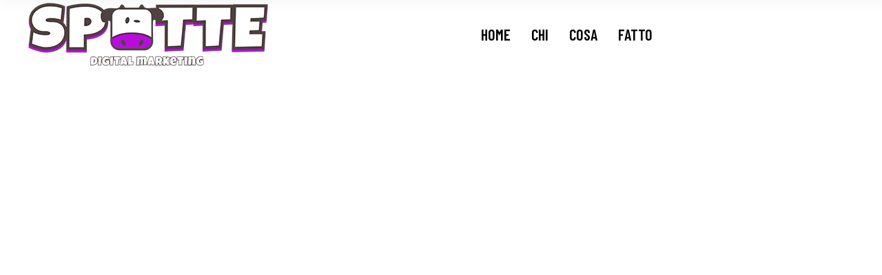

--- FILE ---
content_type: text/html; charset=UTF-8
request_url: https://spotte.it/
body_size: 32599
content:
<!DOCTYPE html>
<html lang="it-IT">
<head>
    <meta charset="UTF-8">
    <meta name="viewport" content="width=device-width, initial-scale=1, user-scalable=yes">
    <link rel="profile" href="https://gmpg.org/xfn/11">

	
	<script type="text/javascript" data-cookieconsent="ignore">
	window.dataLayer = window.dataLayer || [];

	function gtag() {
		dataLayer.push(arguments);
	}

	gtag("consent", "default", {
		ad_personalization: "denied",
		ad_storage: "denied",
		ad_user_data: "denied",
		analytics_storage: "denied",
		functionality_storage: "denied",
		personalization_storage: "denied",
		security_storage: "granted",
		wait_for_update: 500,
	});
	gtag("set", "ads_data_redaction", true);
	</script>
<script type="text/javascript"
		id="Cookiebot"
		src="https://consent.cookiebot.com/uc.js"
		data-implementation="wp"
		data-cbid="2220d926-cad3-40eb-a07b-6471ab47008f"
						data-culture="IT"
				data-blockingmode="auto"
	></script>
<meta name='robots' content='index, follow, max-image-preview:large, max-snippet:-1, max-video-preview:-1' />

	<!-- This site is optimized with the Yoast SEO Premium plugin v24.5 (Yoast SEO v26.8) - https://yoast.com/product/yoast-seo-premium-wordpress/ -->
	<title>SpoTTe, il vero Digital Marketing per il tuo business</title>
	<meta name="description" content="Dopo un&#039;analisi approfondita del tuo business, individuerò quali sono i servizi che ti servono per raggiungere nuovi obiettivi" />
	<link rel="canonical" href="https://spotte.it/" />
	<meta property="og:locale" content="it_IT" />
	<meta property="og:type" content="website" />
	<meta property="og:title" content="SpoTTe, il vero Digital Marketing per il tuo business" />
	<meta property="og:description" content="Dopo un&#039;analisi approfondita del tuo business, individuerò quali sono i servizi che ti servono per raggiungere nuovi obiettivi" />
	<meta property="og:url" content="https://spotte.it/" />
	<meta property="og:site_name" content="SpoTTe" />
	<meta property="article:publisher" content="https://www.facebook.com/SpoTTediLucaSacchettino" />
	<meta property="article:modified_time" content="2025-10-21T08:37:56+00:00" />
	<meta property="og:image" content="https://spotte.it/wp-content/uploads/spotte-logo-2024.webp" />
	<meta property="og:image:width" content="500" />
	<meta property="og:image:height" content="500" />
	<meta property="og:image:type" content="image/webp" />
	<script type="application/ld+json" class="yoast-schema-graph">{"@context":"https://schema.org","@graph":[{"@type":"WebPage","@id":"https://spotte.it/","url":"https://spotte.it/","name":"SpoTTe, il vero Digital Marketing per il tuo business","isPartOf":{"@id":"https://spotte.it/#website"},"about":{"@id":"https://spotte.it/#organization"},"primaryImageOfPage":{"@id":"https://spotte.it/#primaryimage"},"image":{"@id":"https://spotte.it/#primaryimage"},"thumbnailUrl":"https://spotte.it/wp-content/uploads/cropped-lOGO-2024-mucca_128.jpg","datePublished":"2020-12-28T12:11:26+00:00","dateModified":"2025-10-21T08:37:56+00:00","description":"Dopo un'analisi approfondita del tuo business, individuerò quali sono i servizi che ti servono per raggiungere nuovi obiettivi","breadcrumb":{"@id":"https://spotte.it/#breadcrumb"},"inLanguage":"it-IT","potentialAction":[{"@type":"ReadAction","target":["https://spotte.it/"]}]},{"@type":"ImageObject","inLanguage":"it-IT","@id":"https://spotte.it/#primaryimage","url":"https://spotte.it/wp-content/uploads/cropped-lOGO-2024-mucca_128.jpg","contentUrl":"https://spotte.it/wp-content/uploads/cropped-lOGO-2024-mucca_128.jpg","width":512,"height":512,"caption":"cropped-lOGO-2024-mucca_128.jpg"},{"@type":"BreadcrumbList","@id":"https://spotte.it/#breadcrumb","itemListElement":[{"@type":"ListItem","position":1,"name":"Home"}]},{"@type":"WebSite","@id":"https://spotte.it/#website","url":"https://spotte.it/","name":"SpoTTe","description":"un marchio di Luca Sacchettino","publisher":{"@id":"https://spotte.it/#organization"},"alternateName":"SpoTTe","potentialAction":[{"@type":"SearchAction","target":{"@type":"EntryPoint","urlTemplate":"https://spotte.it/?s={search_term_string}"},"query-input":{"@type":"PropertyValueSpecification","valueRequired":true,"valueName":"search_term_string"}}],"inLanguage":"it-IT"},{"@type":"Organization","@id":"https://spotte.it/#organization","name":"SpoTTe Italia","alternateName":"SpoTTe Italia","url":"https://spotte.it/","logo":{"@type":"ImageObject","inLanguage":"it-IT","@id":"https://spotte.it/#/schema/logo/image/","url":"https://spotte.it/wp-content/uploads/cropped-lOGO-2024-mucca_150.webp","contentUrl":"https://spotte.it/wp-content/uploads/cropped-lOGO-2024-mucca_150.webp","width":150,"height":110,"caption":"SpoTTe Italia"},"image":{"@id":"https://spotte.it/#/schema/logo/image/"},"sameAs":["https://www.facebook.com/SpoTTediLucaSacchettino","https://www.instagram.com/spotteitalia","https://www.linkedin.com/in/lucasacchettino/","https://www.youtube.com/channel/UCbmLCprLxR639LqIvlFsYUw"],"description":"Sono un professionista del Digital Marketing con oltre 10 anni di esperienza nel settore. Ho sviluppato competenze approfondite nella creazione e gestione di strategie strutturate di Digital Marketing, il mio obiettivo è semplice, aiutare i Brand a crescere online, con strategie marketing di successo.","email":"segreteria@spotte.it","telephone":"+393517292549","legalName":"Luca Sacchettino","foundingDate":"2021-04-01","vatID":"IT09753871210","taxID":"SCCLCU71M29F839G"}]}</script>
	<meta name="google-site-verification" content="TPRhyzC1PIsYh_WA8HRlwPHVqEFKQBomRi63AeU5A3A" />
	<!-- / Yoast SEO Premium plugin. -->


<link rel='dns-prefetch' href='//fonts.googleapis.com' />
<link rel="alternate" type="application/rss+xml" title="SpoTTe &raquo; Feed" href="https://spotte.it/feed/" />
<link rel="alternate" type="application/rss+xml" title="SpoTTe &raquo; Feed dei commenti" href="https://spotte.it/comments/feed/" />
<link rel="alternate" title="oEmbed (JSON)" type="application/json+oembed" href="https://spotte.it/wp-json/oembed/1.0/embed?url=https%3A%2F%2Fspotte.it%2F" />
<link rel="alternate" title="oEmbed (XML)" type="text/xml+oembed" href="https://spotte.it/wp-json/oembed/1.0/embed?url=https%3A%2F%2Fspotte.it%2F&#038;format=xml" />
<style id='wp-img-auto-sizes-contain-inline-css' type='text/css'>
img:is([sizes=auto i],[sizes^="auto," i]){contain-intrinsic-size:3000px 1500px}
/*# sourceURL=wp-img-auto-sizes-contain-inline-css */
</style>
<link rel='stylesheet' id='formidable-css' href='https://spotte.it/wp-content/plugins/formidable/css/formidableforms.css?ver=114228' type='text/css' media='all' />
<link rel='stylesheet' id='dripicons-css' href='https://spotte.it/wp-content/plugins/boldlab-core/inc/icons/dripicons/assets/css/dripicons.min.css?ver=372f9106e8879140d688acb315918edb' type='text/css' media='all' />
<link rel='stylesheet' id='elegant-icons-css' href='https://spotte.it/wp-content/plugins/boldlab-core/inc/icons/elegant-icons/assets/css/elegant-icons.min.css?ver=372f9106e8879140d688acb315918edb' type='text/css' media='all' />
<link rel='stylesheet' id='qode-font-awesome-css' href='https://spotte.it/wp-content/plugins/boldlab-core/inc/icons/font-awesome/assets/css/all.min.css?ver=372f9106e8879140d688acb315918edb' type='text/css' media='all' />
<link rel='stylesheet' id='linear-icons-css' href='https://spotte.it/wp-content/plugins/boldlab-core/inc/icons/linear-icons/assets/css/linear-icons.min.css?ver=372f9106e8879140d688acb315918edb' type='text/css' media='all' />
<style id='wp-emoji-styles-inline-css' type='text/css'>

	img.wp-smiley, img.emoji {
		display: inline !important;
		border: none !important;
		box-shadow: none !important;
		height: 1em !important;
		width: 1em !important;
		margin: 0 0.07em !important;
		vertical-align: -0.1em !important;
		background: none !important;
		padding: 0 !important;
	}
/*# sourceURL=wp-emoji-styles-inline-css */
</style>
<style id='wp-block-library-inline-css' type='text/css'>
:root{--wp-block-synced-color:#7a00df;--wp-block-synced-color--rgb:122,0,223;--wp-bound-block-color:var(--wp-block-synced-color);--wp-editor-canvas-background:#ddd;--wp-admin-theme-color:#007cba;--wp-admin-theme-color--rgb:0,124,186;--wp-admin-theme-color-darker-10:#006ba1;--wp-admin-theme-color-darker-10--rgb:0,107,160.5;--wp-admin-theme-color-darker-20:#005a87;--wp-admin-theme-color-darker-20--rgb:0,90,135;--wp-admin-border-width-focus:2px}@media (min-resolution:192dpi){:root{--wp-admin-border-width-focus:1.5px}}.wp-element-button{cursor:pointer}:root .has-very-light-gray-background-color{background-color:#eee}:root .has-very-dark-gray-background-color{background-color:#313131}:root .has-very-light-gray-color{color:#eee}:root .has-very-dark-gray-color{color:#313131}:root .has-vivid-green-cyan-to-vivid-cyan-blue-gradient-background{background:linear-gradient(135deg,#00d084,#0693e3)}:root .has-purple-crush-gradient-background{background:linear-gradient(135deg,#34e2e4,#4721fb 50%,#ab1dfe)}:root .has-hazy-dawn-gradient-background{background:linear-gradient(135deg,#faaca8,#dad0ec)}:root .has-subdued-olive-gradient-background{background:linear-gradient(135deg,#fafae1,#67a671)}:root .has-atomic-cream-gradient-background{background:linear-gradient(135deg,#fdd79a,#004a59)}:root .has-nightshade-gradient-background{background:linear-gradient(135deg,#330968,#31cdcf)}:root .has-midnight-gradient-background{background:linear-gradient(135deg,#020381,#2874fc)}:root{--wp--preset--font-size--normal:16px;--wp--preset--font-size--huge:42px}.has-regular-font-size{font-size:1em}.has-larger-font-size{font-size:2.625em}.has-normal-font-size{font-size:var(--wp--preset--font-size--normal)}.has-huge-font-size{font-size:var(--wp--preset--font-size--huge)}.has-text-align-center{text-align:center}.has-text-align-left{text-align:left}.has-text-align-right{text-align:right}.has-fit-text{white-space:nowrap!important}#end-resizable-editor-section{display:none}.aligncenter{clear:both}.items-justified-left{justify-content:flex-start}.items-justified-center{justify-content:center}.items-justified-right{justify-content:flex-end}.items-justified-space-between{justify-content:space-between}.screen-reader-text{border:0;clip-path:inset(50%);height:1px;margin:-1px;overflow:hidden;padding:0;position:absolute;width:1px;word-wrap:normal!important}.screen-reader-text:focus{background-color:#ddd;clip-path:none;color:#444;display:block;font-size:1em;height:auto;left:5px;line-height:normal;padding:15px 23px 14px;text-decoration:none;top:5px;width:auto;z-index:100000}html :where(.has-border-color){border-style:solid}html :where([style*=border-top-color]){border-top-style:solid}html :where([style*=border-right-color]){border-right-style:solid}html :where([style*=border-bottom-color]){border-bottom-style:solid}html :where([style*=border-left-color]){border-left-style:solid}html :where([style*=border-width]){border-style:solid}html :where([style*=border-top-width]){border-top-style:solid}html :where([style*=border-right-width]){border-right-style:solid}html :where([style*=border-bottom-width]){border-bottom-style:solid}html :where([style*=border-left-width]){border-left-style:solid}html :where(img[class*=wp-image-]){height:auto;max-width:100%}:where(figure){margin:0 0 1em}html :where(.is-position-sticky){--wp-admin--admin-bar--position-offset:var(--wp-admin--admin-bar--height,0px)}@media screen and (max-width:600px){html :where(.is-position-sticky){--wp-admin--admin-bar--position-offset:0px}}

/*# sourceURL=wp-block-library-inline-css */
</style><style id='global-styles-inline-css' type='text/css'>
:root{--wp--preset--aspect-ratio--square: 1;--wp--preset--aspect-ratio--4-3: 4/3;--wp--preset--aspect-ratio--3-4: 3/4;--wp--preset--aspect-ratio--3-2: 3/2;--wp--preset--aspect-ratio--2-3: 2/3;--wp--preset--aspect-ratio--16-9: 16/9;--wp--preset--aspect-ratio--9-16: 9/16;--wp--preset--color--black: #000000;--wp--preset--color--cyan-bluish-gray: #abb8c3;--wp--preset--color--white: #ffffff;--wp--preset--color--pale-pink: #f78da7;--wp--preset--color--vivid-red: #cf2e2e;--wp--preset--color--luminous-vivid-orange: #ff6900;--wp--preset--color--luminous-vivid-amber: #fcb900;--wp--preset--color--light-green-cyan: #7bdcb5;--wp--preset--color--vivid-green-cyan: #00d084;--wp--preset--color--pale-cyan-blue: #8ed1fc;--wp--preset--color--vivid-cyan-blue: #0693e3;--wp--preset--color--vivid-purple: #9b51e0;--wp--preset--gradient--vivid-cyan-blue-to-vivid-purple: linear-gradient(135deg,rgb(6,147,227) 0%,rgb(155,81,224) 100%);--wp--preset--gradient--light-green-cyan-to-vivid-green-cyan: linear-gradient(135deg,rgb(122,220,180) 0%,rgb(0,208,130) 100%);--wp--preset--gradient--luminous-vivid-amber-to-luminous-vivid-orange: linear-gradient(135deg,rgb(252,185,0) 0%,rgb(255,105,0) 100%);--wp--preset--gradient--luminous-vivid-orange-to-vivid-red: linear-gradient(135deg,rgb(255,105,0) 0%,rgb(207,46,46) 100%);--wp--preset--gradient--very-light-gray-to-cyan-bluish-gray: linear-gradient(135deg,rgb(238,238,238) 0%,rgb(169,184,195) 100%);--wp--preset--gradient--cool-to-warm-spectrum: linear-gradient(135deg,rgb(74,234,220) 0%,rgb(151,120,209) 20%,rgb(207,42,186) 40%,rgb(238,44,130) 60%,rgb(251,105,98) 80%,rgb(254,248,76) 100%);--wp--preset--gradient--blush-light-purple: linear-gradient(135deg,rgb(255,206,236) 0%,rgb(152,150,240) 100%);--wp--preset--gradient--blush-bordeaux: linear-gradient(135deg,rgb(254,205,165) 0%,rgb(254,45,45) 50%,rgb(107,0,62) 100%);--wp--preset--gradient--luminous-dusk: linear-gradient(135deg,rgb(255,203,112) 0%,rgb(199,81,192) 50%,rgb(65,88,208) 100%);--wp--preset--gradient--pale-ocean: linear-gradient(135deg,rgb(255,245,203) 0%,rgb(182,227,212) 50%,rgb(51,167,181) 100%);--wp--preset--gradient--electric-grass: linear-gradient(135deg,rgb(202,248,128) 0%,rgb(113,206,126) 100%);--wp--preset--gradient--midnight: linear-gradient(135deg,rgb(2,3,129) 0%,rgb(40,116,252) 100%);--wp--preset--font-size--small: 13px;--wp--preset--font-size--medium: 20px;--wp--preset--font-size--large: 36px;--wp--preset--font-size--x-large: 42px;--wp--preset--spacing--20: 0.44rem;--wp--preset--spacing--30: 0.67rem;--wp--preset--spacing--40: 1rem;--wp--preset--spacing--50: 1.5rem;--wp--preset--spacing--60: 2.25rem;--wp--preset--spacing--70: 3.38rem;--wp--preset--spacing--80: 5.06rem;--wp--preset--shadow--natural: 6px 6px 9px rgba(0, 0, 0, 0.2);--wp--preset--shadow--deep: 12px 12px 50px rgba(0, 0, 0, 0.4);--wp--preset--shadow--sharp: 6px 6px 0px rgba(0, 0, 0, 0.2);--wp--preset--shadow--outlined: 6px 6px 0px -3px rgb(255, 255, 255), 6px 6px rgb(0, 0, 0);--wp--preset--shadow--crisp: 6px 6px 0px rgb(0, 0, 0);}:where(.is-layout-flex){gap: 0.5em;}:where(.is-layout-grid){gap: 0.5em;}body .is-layout-flex{display: flex;}.is-layout-flex{flex-wrap: wrap;align-items: center;}.is-layout-flex > :is(*, div){margin: 0;}body .is-layout-grid{display: grid;}.is-layout-grid > :is(*, div){margin: 0;}:where(.wp-block-columns.is-layout-flex){gap: 2em;}:where(.wp-block-columns.is-layout-grid){gap: 2em;}:where(.wp-block-post-template.is-layout-flex){gap: 1.25em;}:where(.wp-block-post-template.is-layout-grid){gap: 1.25em;}.has-black-color{color: var(--wp--preset--color--black) !important;}.has-cyan-bluish-gray-color{color: var(--wp--preset--color--cyan-bluish-gray) !important;}.has-white-color{color: var(--wp--preset--color--white) !important;}.has-pale-pink-color{color: var(--wp--preset--color--pale-pink) !important;}.has-vivid-red-color{color: var(--wp--preset--color--vivid-red) !important;}.has-luminous-vivid-orange-color{color: var(--wp--preset--color--luminous-vivid-orange) !important;}.has-luminous-vivid-amber-color{color: var(--wp--preset--color--luminous-vivid-amber) !important;}.has-light-green-cyan-color{color: var(--wp--preset--color--light-green-cyan) !important;}.has-vivid-green-cyan-color{color: var(--wp--preset--color--vivid-green-cyan) !important;}.has-pale-cyan-blue-color{color: var(--wp--preset--color--pale-cyan-blue) !important;}.has-vivid-cyan-blue-color{color: var(--wp--preset--color--vivid-cyan-blue) !important;}.has-vivid-purple-color{color: var(--wp--preset--color--vivid-purple) !important;}.has-black-background-color{background-color: var(--wp--preset--color--black) !important;}.has-cyan-bluish-gray-background-color{background-color: var(--wp--preset--color--cyan-bluish-gray) !important;}.has-white-background-color{background-color: var(--wp--preset--color--white) !important;}.has-pale-pink-background-color{background-color: var(--wp--preset--color--pale-pink) !important;}.has-vivid-red-background-color{background-color: var(--wp--preset--color--vivid-red) !important;}.has-luminous-vivid-orange-background-color{background-color: var(--wp--preset--color--luminous-vivid-orange) !important;}.has-luminous-vivid-amber-background-color{background-color: var(--wp--preset--color--luminous-vivid-amber) !important;}.has-light-green-cyan-background-color{background-color: var(--wp--preset--color--light-green-cyan) !important;}.has-vivid-green-cyan-background-color{background-color: var(--wp--preset--color--vivid-green-cyan) !important;}.has-pale-cyan-blue-background-color{background-color: var(--wp--preset--color--pale-cyan-blue) !important;}.has-vivid-cyan-blue-background-color{background-color: var(--wp--preset--color--vivid-cyan-blue) !important;}.has-vivid-purple-background-color{background-color: var(--wp--preset--color--vivid-purple) !important;}.has-black-border-color{border-color: var(--wp--preset--color--black) !important;}.has-cyan-bluish-gray-border-color{border-color: var(--wp--preset--color--cyan-bluish-gray) !important;}.has-white-border-color{border-color: var(--wp--preset--color--white) !important;}.has-pale-pink-border-color{border-color: var(--wp--preset--color--pale-pink) !important;}.has-vivid-red-border-color{border-color: var(--wp--preset--color--vivid-red) !important;}.has-luminous-vivid-orange-border-color{border-color: var(--wp--preset--color--luminous-vivid-orange) !important;}.has-luminous-vivid-amber-border-color{border-color: var(--wp--preset--color--luminous-vivid-amber) !important;}.has-light-green-cyan-border-color{border-color: var(--wp--preset--color--light-green-cyan) !important;}.has-vivid-green-cyan-border-color{border-color: var(--wp--preset--color--vivid-green-cyan) !important;}.has-pale-cyan-blue-border-color{border-color: var(--wp--preset--color--pale-cyan-blue) !important;}.has-vivid-cyan-blue-border-color{border-color: var(--wp--preset--color--vivid-cyan-blue) !important;}.has-vivid-purple-border-color{border-color: var(--wp--preset--color--vivid-purple) !important;}.has-vivid-cyan-blue-to-vivid-purple-gradient-background{background: var(--wp--preset--gradient--vivid-cyan-blue-to-vivid-purple) !important;}.has-light-green-cyan-to-vivid-green-cyan-gradient-background{background: var(--wp--preset--gradient--light-green-cyan-to-vivid-green-cyan) !important;}.has-luminous-vivid-amber-to-luminous-vivid-orange-gradient-background{background: var(--wp--preset--gradient--luminous-vivid-amber-to-luminous-vivid-orange) !important;}.has-luminous-vivid-orange-to-vivid-red-gradient-background{background: var(--wp--preset--gradient--luminous-vivid-orange-to-vivid-red) !important;}.has-very-light-gray-to-cyan-bluish-gray-gradient-background{background: var(--wp--preset--gradient--very-light-gray-to-cyan-bluish-gray) !important;}.has-cool-to-warm-spectrum-gradient-background{background: var(--wp--preset--gradient--cool-to-warm-spectrum) !important;}.has-blush-light-purple-gradient-background{background: var(--wp--preset--gradient--blush-light-purple) !important;}.has-blush-bordeaux-gradient-background{background: var(--wp--preset--gradient--blush-bordeaux) !important;}.has-luminous-dusk-gradient-background{background: var(--wp--preset--gradient--luminous-dusk) !important;}.has-pale-ocean-gradient-background{background: var(--wp--preset--gradient--pale-ocean) !important;}.has-electric-grass-gradient-background{background: var(--wp--preset--gradient--electric-grass) !important;}.has-midnight-gradient-background{background: var(--wp--preset--gradient--midnight) !important;}.has-small-font-size{font-size: var(--wp--preset--font-size--small) !important;}.has-medium-font-size{font-size: var(--wp--preset--font-size--medium) !important;}.has-large-font-size{font-size: var(--wp--preset--font-size--large) !important;}.has-x-large-font-size{font-size: var(--wp--preset--font-size--x-large) !important;}
/*# sourceURL=global-styles-inline-css */
</style>

<style id='classic-theme-styles-inline-css' type='text/css'>
/*! This file is auto-generated */
.wp-block-button__link{color:#fff;background-color:#32373c;border-radius:9999px;box-shadow:none;text-decoration:none;padding:calc(.667em + 2px) calc(1.333em + 2px);font-size:1.125em}.wp-block-file__button{background:#32373c;color:#fff;text-decoration:none}
/*# sourceURL=/wp-includes/css/classic-themes.min.css */
</style>
<link rel='stylesheet' id='bold-timeline-css' href='https://spotte.it/wp-content/plugins/bold-timeline-lite/style.css?ver=372f9106e8879140d688acb315918edb' type='text/css' media='all' />
<link rel='stylesheet' id='select2-css' href='https://spotte.it/wp-content/plugins/qode-framework/inc/common/assets/plugins/select2/select2.min.css?ver=372f9106e8879140d688acb315918edb' type='text/css' media='all' />
<link rel='stylesheet' id='boldlab-core-dashboard-style-css' href='https://spotte.it/wp-content/plugins/boldlab-core/inc/core-dashboard/assets/css/core-dashboard.min.css?ver=372f9106e8879140d688acb315918edb' type='text/css' media='all' />
<link rel='stylesheet' id='perfect-scrollbar-css' href='https://spotte.it/wp-content/plugins/boldlab-core/assets/plugins/perfect-scrollbar/perfect-scrollbar.css?ver=372f9106e8879140d688acb315918edb' type='text/css' media='all' />
<link rel='stylesheet' id='boldlab-style-handle-main-css' href='https://spotte.it/wp-content/themes/boldlab/assets/css/main.min.css?ver=372f9106e8879140d688acb315918edb' type='text/css' media='all' />
<link rel='stylesheet' id='boldlab-core-style-css' href='https://spotte.it/wp-content/plugins/boldlab-core/assets/css/boldlab-core.min.css?ver=372f9106e8879140d688acb315918edb' type='text/css' media='all' />
<link rel='stylesheet' id='boldlab-style-handle-style-css' href='https://spotte.it/wp-content/themes/boldlab/style.css?ver=372f9106e8879140d688acb315918edb' type='text/css' media='all' />
<style id='boldlab-style-handle-style-inline-css' type='text/css'>
@media only screen and (min-width: 769px) and (max-width: 1024px){h1 { font-size: 60px;}.qodef-h1 { font-size: 60px;}h2 { font-size: 45px;}.qodef-h2 { font-size: 45px;}}@media only screen and (max-width: 1024px){h1 { font-size: 72px;}.qodef-h1 { font-size: 72px;}h2 { font-size: 45px;}.qodef-h2 { font-size: 45px;}}@media only screen and (max-width: 680px){h1 { font-size: 55px;}.qodef-h1 { font-size: 55px;}h2 { font-size: 40px;}.qodef-h2 { font-size: 40px;}h5 { letter-spacing: 0px;}.qodef-h5 { letter-spacing: 0px;}}#qodef-page-footer-top-area { background-color: #2d2d2d;}#qodef-page-footer-bottom-area { background-color: #2d2d2d;}#qodef-page-inner { padding: 0 0;}@media only screen and (max-width: 1024px) { #qodef-page-inner { padding: 5px;}}input[type=submit], .qodef-h1 a:hover, h1 a:hover, .qodef-h2 a:hover, h2 a:hover, .qodef-h3 a:hover, h3 a:hover, .qodef-h4 a:hover, h4 a:hover, .qodef-h5 a:hover, h5 a:hover, .qodef-h6 a:hover, h6 a:hover, a:hover, p a:hover, #qodef-page-header .widget_icl_lang_sel_widget .wpml-ls-legacy-dropdown .wpml-ls-item-toggle:hover, #qodef-page-header .widget_icl_lang_sel_widget .wpml-ls-legacy-dropdown-click .wpml-ls-item-toggle:hover, #qodef-page-header .widget_icl_lang_sel_widget .wpml-ls-legacy-dropdown .wpml-ls-sub-menu .wpml-ls-item a:hover, #qodef-page-header .widget_icl_lang_sel_widget .wpml-ls-legacy-dropdown-click .wpml-ls-sub-menu .wpml-ls-item a:hover, #qodef-page-header .widget_icl_lang_sel_widget .wpml-ls-legacy-list-horizontal ul li a:hover, #qodef-page-header .widget_icl_lang_sel_widget .wpml-ls-legacy-list-vertical ul li a:hover, #qodef-page-mobile-header .widget_icl_lang_sel_widget .wpml-ls-legacy-dropdown .wpml-ls-item-toggle:hover, #qodef-page-mobile-header .widget_icl_lang_sel_widget .wpml-ls-legacy-dropdown-click .wpml-ls-item-toggle:hover, #qodef-page-mobile-header .widget_icl_lang_sel_widget .wpml-ls-legacy-dropdown .wpml-ls-sub-menu .wpml-ls-item a:hover, #qodef-page-mobile-header .widget_icl_lang_sel_widget .wpml-ls-legacy-dropdown-click .wpml-ls-sub-menu .wpml-ls-item a:hover, #qodef-page-mobile-header .widget_icl_lang_sel_widget .wpml-ls-legacy-list-horizontal ul li a:hover, #qodef-page-mobile-header .widget_icl_lang_sel_widget .wpml-ls-legacy-list-vertical ul li a:hover, #qodef-page-sidebar .widget_icl_lang_sel_widget .wpml-ls-legacy-dropdown .wpml-ls-item-toggle:hover, #qodef-page-sidebar .widget_icl_lang_sel_widget .wpml-ls-legacy-dropdown-click .wpml-ls-item-toggle:hover, #qodef-page-sidebar .widget_icl_lang_sel_widget .wpml-ls-legacy-dropdown .wpml-ls-sub-menu .wpml-ls-item a:hover, #qodef-page-sidebar .widget_icl_lang_sel_widget .wpml-ls-legacy-dropdown-click .wpml-ls-sub-menu .wpml-ls-item a:hover, #qodef-page-sidebar .widget_icl_lang_sel_widget .wpml-ls-legacy-list-horizontal ul li a:hover, #qodef-page-sidebar .widget_icl_lang_sel_widget .wpml-ls-legacy-list-vertical ul li a:hover, #qodef-page-footer .widget_icl_lang_sel_widget .wpml-ls-legacy-dropdown .wpml-ls-item-toggle:hover, #qodef-page-footer .widget_icl_lang_sel_widget .wpml-ls-legacy-dropdown-click .wpml-ls-item-toggle:hover, #qodef-page-footer .widget_icl_lang_sel_widget .wpml-ls-legacy-dropdown .wpml-ls-sub-menu .wpml-ls-item a:hover, #qodef-page-footer .widget_icl_lang_sel_widget .wpml-ls-legacy-dropdown-click .wpml-ls-sub-menu .wpml-ls-item a:hover, #qodef-side-area .widget_icl_lang_sel_widget .wpml-ls-legacy-dropdown .wpml-ls-item-toggle:hover, #qodef-side-area .widget_icl_lang_sel_widget .wpml-ls-legacy-dropdown-click .wpml-ls-item-toggle:hover, #qodef-side-area .widget_icl_lang_sel_widget .wpml-ls-legacy-dropdown .wpml-ls-sub-menu .wpml-ls-item a:hover, #qodef-side-area .widget_icl_lang_sel_widget .wpml-ls-legacy-dropdown-click .wpml-ls-sub-menu .wpml-ls-item a:hover, .qodef-blog article .qodef-e-info .qodef-e-info-item a:not(.qodef-button):hover, .qodef-blog article .qodef-e-single-links>span:not(.qodef-e-single-links-title), .wp-block-button.is-style-outline .wp-block-button__link, .wp-block-archives li a:hover, .wp-block-categories li a:hover, .wp-block-latest-posts li a:hover, .qodef-m-pagination.qodef--infinite-scroll .qodef-infinite-scroll-spinner, .qodef-pagination--on.qodef-pagination-type--load-more .qodef-loading-spinner, .qodef-search .qodef-e-search-heading .qodef-search-form button:hover, #qodef-page-sidebar .widget .qodef-widget-title a:hover, #qodef-page-sidebar .widget a:hover, #qodef-page-sidebar .widget.widget_calendar tfoot a:hover, #qodef-page-sidebar .widget.widget_tag_cloud .tagcloud a:hover, #qodef-side-area .widget .qodef-widget-title a:hover, #qodef-side-area .widget a:hover, #qodef-side-area .widget.widget_calendar tfoot a:hover, #qodef-side-area .widget.widget_tag_cloud .tagcloud a:hover, #qodef-back-to-top:hover .qodef-back-to-top-icon, .qodef-search-cover input[type=text], .qodef-search-cover input[type=text]:focus, .qodef-search-cover .qodef-search-close, .qodef-search-cover .qodef-search-close:hover, .qodef-button.qodef-layout--outlined, #qodef-page-sidebar .widget.widget_boldlab_core_icon .qodef-icon-holder a:hover, .qodef-vertical-widget-holder .widget.widget_boldlab_core_icon .qodef-icon-holder a:hover, .qodef-pricing-table .qodef-m-content ul li:before, .qodef-side-area-opener:hover, .woocommerce-account .woocommerce-MyAccount-navigation ul li.is-active a, .qodef-woo-product-list .qodef-woo-product-inner:hover .qodef-woo-product-title, #qodef-woo-page .qodef-quantity-buttons .qodef-quantity-minus, #qodef-woo-page .qodef-quantity-buttons .qodef-quantity-plus, .widget.woocommerce .button, #qodef-page-sidebar .widget.widget_layered_nav ul li.chosen a, #qodef-page-sidebar .widget.widget_product_tag_cloud .tagcloud a:hover, #qodef-page-sidebar .widget.widget_products .qodef-woo-product-title a:hover, #qodef-page-sidebar .widget.widget_recently_viewed_products .qodef-woo-product-title a:hover, #qodef-page-sidebar .widget.widget_top_rated_products .qodef-woo-product-title a:hover, #qodef-page-sidebar .widget.widget_recent_reviews a:hover, #qodef-page-footer .widget.widget_layered_nav ul li.chosen a, #qodef-page-footer .widget.widget_product_tag_cloud .tagcloud a:hover, #qodef-page-footer .widget.widget_products .qodef-woo-product-title a:hover, #qodef-page-footer .widget.widget_recently_viewed_products .qodef-woo-product-title a:hover, #qodef-page-footer .widget.widget_top_rated_products .qodef-woo-product-title a:hover, #qodef-page-footer .widget.widget_recent_reviews a:hover { color: #9900cc;}.wp-block-button .wp-block-button__link:hover, .wp-block-file .wp-block-file__button:hover, .has-primary-background-color, #qodef-mobile-header-navigation ul li.current-menu-ancestor>a .qodef-menu-item-inner, #qodef-mobile-header-navigation ul li.current-menu-item>a .qodef-menu-item-inner, #qodef-page-sidebar .widget.widget_calendar #today, #qodef-side-area .widget.widget_calendar #today, #qodef-back-to-top .qodef-back-to-top-icon, .qodef-header--vertical .qodef-header-vertical-navigation ul li.current-menu-ancestor>a .qodef-menu-item-inner, .qodef-header--vertical .qodef-header-vertical-navigation ul li.current-menu-item>a .qodef-menu-item-inner, .qodef-header--vertical .qodef-header-vertical-navigation ul li.current_page_item>a .qodef-menu-item-inner, .qodef-follow-info-holder .qodef-follow-info-title, .qodef-follow-info-holder .qodef-follow-info-category, .qodef-button.qodef-layout--filled:hover, .qodef-icon-holder.qodef-layout--circle, .qodef-icon-holder.qodef-layout--square, #qodef-woo-page .qodef-woo-product-mark, .qodef-woo-shortcode .qodef-woo-product-mark, #qodef-page-sidebar .widget.widget_price_filter .price_slider_wrapper .ui-widget-content .ui-slider-handle, #qodef-page-sidebar .widget.widget_price_filter .price_slider_wrapper .ui-widget-content .ui-slider-range, #qodef-page-footer .widget.widget_price_filter .price_slider_wrapper .ui-widget-content .ui-slider-handle, #qodef-page-footer .widget.widget_price_filter .price_slider_wrapper .ui-widget-content .ui-slider-range { background-color: #9900cc;}input[type=submit], .wp-block-button.is-style-outline .wp-block-button__link, #qodef-page-footer .widget.widget_search input:focus, #qodef-back-to-top .qodef-back-to-top-icon, .qodef-button.qodef-layout--outlined, .widget.woocommerce .button, #qodef-page-footer .widget.widget_product_search input:focus { border-color: #9900cc;}#qodef-mobile-header-navigation .qodef-m-inner > ul > li > a { color: #ffcc00;}#qodef-mobile-header-navigation .qodef-m-inner > ul > li > a:hover { color: #b90cde;}#qodef-mobile-header-navigation .qodef-m-inner > ul > li.current-menu-ancestor > a, #qodef-mobile-header-navigation .qodef-m-inner > ul > li.current-menu-item > a { color: #b90cde;}#qodef-mobile-header-navigation .qodef-drop-down-second-inner ul li > a { color: #b90cde;}#qodef-mobile-header-navigation .qodef-drop-down-second-inner ul li > a:hover { color: #ffcc00;}#qodef-mobile-header-navigation .qodef-drop-down-second ul li.current-menu-ancestor > a, #qodef-mobile-header-navigation .qodef-drop-down-second ul li.current-menu-item > a { color: #ffcc00;}.qodef-header-navigation>ul>li>a { color: #b90cde;font-size: 1.4em;text-transform: capitalize;}.qodef-header-navigation>ul>li:hover>a { color: #ffcc00;}.qodef-menu-item--narrow .qodef-drop-down-second ul li a { color: #9900cc;}.qodef-menu-item--wide .qodef-drop-down-second .qodef-drop-down-second-inner > ul > li > a { color: #9900cc;}.qodef-menu-item--wide .qodef-drop-down-second ul li ul li a { color: #9900cc;}.qodef-header-navigation > ul >li.current-menu-ancestor > a, .qodef-header-navigation > ul >li.current-menu-item > a { color: #ffcc00;}.qodef-menu-item--narrow .qodef-drop-down-second ul li.current-menu-ancestor > a, .qodef-menu-item--narrow .qodef-drop-down-second ul li.current-menu-item > a { color: #ffcc00;}.qodef-menu-item--wide .qodef-drop-down-second .qodef-drop-down-second-inner > ul > li.current-menu-ancestor > a, .qodef-menu-item--wide .qodef-drop-down-second .qodef-drop-down-second-inner > ul > li.current-menu-item > a { color: #ffcc00;}.qodef-menu-item--wide .qodef-drop-down-second ul li ul li.current-menu-ancestor > a, .qodef-menu-item--wide .qodef-drop-down-second ul li ul li.current-menu-item > a { color: #ffcc00;}p { color: #000000;text-transform: none;}h1 { color: #b90cde;font-weight: 700;text-transform: none;margin-bottom: 60px;}.qodef-h1 { color: #b90cde;font-weight: 700;text-transform: none;margin-bottom: 60px;}h2 { color: #606060;text-transform: none;}.qodef-h2 { color: #606060;text-transform: none;}h3 { color: #606060;text-transform: none;}.qodef-h3 { color: #606060;text-transform: none;}h4 { color: #606060;text-transform: none;}.qodef-h4 { color: #606060;text-transform: none;}h5 { color: #606060;text-transform: none;}.qodef-h5 { color: #606060;text-transform: none;}h6 { color: #606060;font-family: "Hind";font-size: 19px;line-height: 1.5em;font-weight: 400;text-transform: none;}.qodef-h6 { color: #606060;font-family: "Hind";font-size: 19px;line-height: 1.5em;font-weight: 400;text-transform: none;}a, p a { color: #b90cde;}.qodef-mobile-header--minimal #qodef-mobile-header-navigation .qodef-m-inner { background-color: #ffcc00;}.qodef-mobile-header--minimal #qodef-page-mobile-header { height: 50px;background-color: #ffcc00;}
/*# sourceURL=boldlab-style-handle-style-inline-css */
</style>
<link rel='stylesheet' id='swiper-css' href='https://spotte.it/wp-content/themes/boldlab/assets/plugins/swiper/swiper.min.css?ver=372f9106e8879140d688acb315918edb' type='text/css' media='all' />
<link rel='stylesheet' id='magnific-popup-css' href='https://spotte.it/wp-content/themes/boldlab/assets/plugins/magnific-popup/magnific-popup.css?ver=372f9106e8879140d688acb315918edb' type='text/css' media='all' />
<link rel='stylesheet' id='boldlab-style-handle-google-fonts-css' href='https://fonts.googleapis.com/css?family=Barlow+Condensed%3A300%2C400%2C500%2C600%2C700%7CHind%3A300%2C400%2C500%2C600%2C700%7CHind%3A300%2C400%2C500%2C600%2C700&#038;subset=latin-ext&#038;ver=1.0.0' type='text/css' media='all' />
<link rel='stylesheet' id='js_composer_front-css' href='https://spotte.it/wp-content/plugins/js_composer/assets/css/js_composer.min.css?ver=8.7.2' type='text/css' media='all' />
<script type="text/javascript" src="https://spotte.it/wp-includes/js/jquery/jquery.min.js?ver=3.7.1" id="jquery-core-js"></script>
<script type="text/javascript" src="https://spotte.it/wp-includes/js/jquery/jquery-migrate.min.js?ver=3.4.1" id="jquery-migrate-js"></script>
<script type="text/javascript" src="https://spotte.it/wp-content/plugins/bold-timeline-lite/assets/js/bold-timeline.js?ver=372f9106e8879140d688acb315918edb" id="bold-timeline-js"></script>
<script type="text/javascript" src="https://spotte.it/wp-content/plugins/bold-timeline-lite/bold-builder-light/bt-bb-light.js?ver=372f9106e8879140d688acb315918edb" id="bt-bb-light-js"></script>
<script></script><link rel="https://api.w.org/" href="https://spotte.it/wp-json/" /><link rel="alternate" title="JSON" type="application/json" href="https://spotte.it/wp-json/wp/v2/pages/5210" /><style type="text/css">
			.aiovg-player {
				display: block;
				position: relative;
				border-radius: 3px;
				padding-bottom: 56.25%;
				width: 100%;
				height: 0;	
				overflow: hidden;
			}
			
			.aiovg-player iframe,
			.aiovg-player .video-js,
			.aiovg-player .plyr {
				--plyr-color-main: #00b2ff;
				position: absolute;
				inset: 0;	
				margin: 0;
				padding: 0;
				width: 100%;
				height: 100%;
			}
		</style>				<script>
				// Select the node that will be observed for mutations
				const targetNode = document.documentElement;

				// Options for the observer (which mutations to observe)
				const config = { attributes: false, childList: true, subtree: false };
				
				var bold_timeline_item_button_done = false;
				var css_override_item_done = false;
				var css_override_group_done = false;
				var css_override_container_done = false;

				// Callback function to execute when mutations are observed
				const callback = function( mutationsList, observer ) {
					var i;
					for ( i = 0; i < mutationsList.length; i++ ) {
						if ( mutationsList[ i ].type === 'childList' ) {
							if ( typeof jQuery !== 'undefined' && jQuery( '.bold_timeline_item_button' ).length > 0 && ! bold_timeline_item_button_done ) {
								bold_timeline_item_button_done = true;
								jQuery( '.bold_timeline_item_button' ).each( function() {
									var css_override = jQuery( this ).data( 'css-override' );
									if ( css_override != '' ) {
										var id = jQuery( this ).attr( 'id' );
										css_override = css_override.replace( /(\.bold_timeline_item_button)([\.\{\s])/g, '.bold_timeline_item_button#' + id + '$2' );
										var head = document.getElementsByTagName( 'head' )[0];
										var style = document.createElement( 'style' );
										style.appendChild( document.createTextNode( css_override ) );
										head.appendChild( style );
									}
								});
							}
							if ( typeof jQuery !== 'undefined' && jQuery( '.bold_timeline_item' ).length > 0 && ! css_override_item_done ) {
								css_override_item_done = true;
								jQuery( '.bold_timeline_item' ).each( function() {
									var css_override = jQuery( this ).data( 'css-override' );
									if ( css_override != '' ) {
										var id = jQuery( this ).attr( 'id' );
										css_override = css_override.replace( /(\.bold_timeline_item)([\.\{\s])/g, '.bold_timeline_item#' + id + '$2' );
										var head = document.getElementsByTagName( 'head' )[0];
										var style = document.createElement( 'style' );
										style.appendChild( document.createTextNode( css_override ) );
										head.appendChild( style );
									}
								});
							}
							if ( typeof jQuery !== 'undefined' && jQuery( '.bold_timeline_group' ).length > 0 && ! css_override_group_done ) {
								css_override_group_done = true;
								jQuery( '.bold_timeline_group' ).each( function() {
									var css_override = jQuery( this ).data( 'css-override' );
									if ( css_override != '' ) {
										var id = jQuery( this ).attr( 'id' );
										css_override = css_override.replace( /(\.bold_timeline_group)([\.\{\s])/g, '.bold_timeline_group#' + id + '$2' );
										var head = document.getElementsByTagName( 'head' )[0];
										var style = document.createElement( 'style' );
										style.appendChild( document.createTextNode( css_override ) );
										head.appendChild( style );
									}
								});
							}
							if ( typeof jQuery !== 'undefined' && jQuery( '.bold_timeline_container' ).length > 0 && ! css_override_container_done ) {
								css_override_container_done = true;
								jQuery( '.bold_timeline_container' ).each( function() {
									var css_override = jQuery( this ).data( 'css-override' );
									if ( css_override != '' ) {
										var id = jQuery( this ).attr( 'id' );
										css_override = css_override.replace( /(\.bold_timeline_container)([\.\{\s])/g, '#' + id + '$2' );
										var head = document.getElementsByTagName( 'head' )[0];
										var style = document.createElement( 'style' );
										style.appendChild( document.createTextNode( css_override ) );
										head.appendChild( style );
									}
								});
							}
						}
					}
				};

				// Create an observer instance linked to the callback function
				const observer = new MutationObserver(callback);

				// Start observing the target node for configured mutations
				observer.observe(targetNode, config);

				// Later, you can stop observing
				document.addEventListener( 'DOMContentLoaded', function() { observer.disconnect(); }, false );

				</script>
			<script src="https://analytics.ahrefs.com/analytics.js" data-key="cSvaDjEst+RqKgXQaVT8Hg" async></script><meta name="generator" content="Powered by WPBakery Page Builder - drag and drop page builder for WordPress."/>
<meta name="generator" content="Powered by Slider Revolution 6.7.38 - responsive, Mobile-Friendly Slider Plugin for WordPress with comfortable drag and drop interface." />
<link rel="icon" href="https://spotte.it/wp-content/uploads/cropped-lOGO-2024-mucca_128-32x32.jpg" sizes="32x32" />
<link rel="icon" href="https://spotte.it/wp-content/uploads/cropped-lOGO-2024-mucca_128-192x192.jpg" sizes="192x192" />
<link rel="apple-touch-icon" href="https://spotte.it/wp-content/uploads/cropped-lOGO-2024-mucca_128-180x180.jpg" />
<meta name="msapplication-TileImage" content="https://spotte.it/wp-content/uploads/cropped-lOGO-2024-mucca_128-270x270.jpg" />
<script>function setREVStartSize(e){
			//window.requestAnimationFrame(function() {
				window.RSIW = window.RSIW===undefined ? window.innerWidth : window.RSIW;
				window.RSIH = window.RSIH===undefined ? window.innerHeight : window.RSIH;
				try {
					var pw = document.getElementById(e.c).parentNode.offsetWidth,
						newh;
					pw = pw===0 || isNaN(pw) || (e.l=="fullwidth" || e.layout=="fullwidth") ? window.RSIW : pw;
					e.tabw = e.tabw===undefined ? 0 : parseInt(e.tabw);
					e.thumbw = e.thumbw===undefined ? 0 : parseInt(e.thumbw);
					e.tabh = e.tabh===undefined ? 0 : parseInt(e.tabh);
					e.thumbh = e.thumbh===undefined ? 0 : parseInt(e.thumbh);
					e.tabhide = e.tabhide===undefined ? 0 : parseInt(e.tabhide);
					e.thumbhide = e.thumbhide===undefined ? 0 : parseInt(e.thumbhide);
					e.mh = e.mh===undefined || e.mh=="" || e.mh==="auto" ? 0 : parseInt(e.mh,0);
					if(e.layout==="fullscreen" || e.l==="fullscreen")
						newh = Math.max(e.mh,window.RSIH);
					else{
						e.gw = Array.isArray(e.gw) ? e.gw : [e.gw];
						for (var i in e.rl) if (e.gw[i]===undefined || e.gw[i]===0) e.gw[i] = e.gw[i-1];
						e.gh = e.el===undefined || e.el==="" || (Array.isArray(e.el) && e.el.length==0)? e.gh : e.el;
						e.gh = Array.isArray(e.gh) ? e.gh : [e.gh];
						for (var i in e.rl) if (e.gh[i]===undefined || e.gh[i]===0) e.gh[i] = e.gh[i-1];
											
						var nl = new Array(e.rl.length),
							ix = 0,
							sl;
						e.tabw = e.tabhide>=pw ? 0 : e.tabw;
						e.thumbw = e.thumbhide>=pw ? 0 : e.thumbw;
						e.tabh = e.tabhide>=pw ? 0 : e.tabh;
						e.thumbh = e.thumbhide>=pw ? 0 : e.thumbh;
						for (var i in e.rl) nl[i] = e.rl[i]<window.RSIW ? 0 : e.rl[i];
						sl = nl[0];
						for (var i in nl) if (sl>nl[i] && nl[i]>0) { sl = nl[i]; ix=i;}
						var m = pw>(e.gw[ix]+e.tabw+e.thumbw) ? 1 : (pw-(e.tabw+e.thumbw)) / (e.gw[ix]);
						newh =  (e.gh[ix] * m) + (e.tabh + e.thumbh);
					}
					var el = document.getElementById(e.c);
					if (el!==null && el) el.style.height = newh+"px";
					el = document.getElementById(e.c+"_wrapper");
					if (el!==null && el) {
						el.style.height = newh+"px";
						el.style.display = "block";
					}
				} catch(e){
					console.log("Failure at Presize of Slider:" + e)
				}
			//});
		  };</script>
		<style type="text/css" id="wp-custom-css">
			.qodef-m-text {
	font-size: 20px;
  line-height: 30px;
}
.wpb_wrapper {
	font-size: 20px;
  line-height: 30px;
}
.qodef-h1, h1 {
	font-size: 32px;
}
.qodef-h2, h2 {
	font-size: 30px;
}
.qodef-h3, h3 {
	font-size: 28px;
}
/* elimina il titolo dalle pagina automatiche come le categorie e video */
.qodef-page-title {
	display: none;
}
/* elimina autore e data articolo */
.qodef-blog article .qodef-e-info .qodef-e-info-item {
    display: none;
}
/* elimina l'img in evidenza dall'articolo
.qodef-blog article .qodef-e-media-image img {
    display: none;
} */

/* nasconde il title del feed */
.zoom-instagram .zoom-instagram-widget__header {
    display: none;
}

.video-js {
    color: #000!important;
    background-color: #ffffff!important;
}

/* stili font luca */
.bianco body {
    color: #ffffff!important;
    background-color: #000000!important;
}
.biancomedio body {
    color: #ffffff!important;
    background-color: #000000!important;
	  font-size: 2em!important;
}
.biancogrande body {
    color: #ffffff!important;
    background-color: #000000!important;
	  font-size: 4em!important;
}		</style>
		<style type="text/css" data-type="vc_shortcodes-custom-css">.vc_custom_1617448204672{padding-top: 3% !important;padding-bottom: 3% !important;}.vc_custom_1761035872681{margin-top: 100px !important;padding-right: 5% !important;padding-left: 5% !important;}.vc_custom_1688995661638{margin-top: 32px !important;}.vc_custom_1724853779744{padding-bottom: 100px !important;}.vc_custom_1724853738730{margin-top: 50px !important;margin-bottom: 50px !important;}.vc_custom_1678538042522{padding-top: 50px !important;padding-right: 50px !important;padding-bottom: 50px !important;padding-left: 50px !important;background-color: #337ebf !important;border-radius: 35px !important;}.vc_custom_1678537968444{padding-top: 50px !important;padding-right: 50px !important;padding-bottom: 50px !important;padding-left: 50px !important;background-color: #dd3333 !important;border-radius: 20px !important;}.vc_custom_1678538061534{padding-top: 50px !important;padding-right: 50px !important;padding-bottom: 50px !important;padding-left: 50px !important;background-color: #e5d820 !important;border-radius: 35px !important;}.vc_custom_1678538085277{padding-top: 50px !important;padding-right: 50px !important;padding-bottom: 50px !important;padding-left: 50px !important;background-color: #1d61ba !important;border-radius: 35px !important;}.vc_custom_1688993660544{padding-top: 10px !important;padding-right: 10px !important;padding-bottom: 10px !important;padding-left: 10px !important;border-radius: 35px !important;}.vc_custom_1688993629231{padding-top: 10px !important;padding-right: 10px !important;padding-bottom: 10px !important;padding-left: 10px !important;border-radius: 20px !important;}.vc_custom_1688993670713{padding-top: 10px !important;padding-right: 10px !important;padding-bottom: 10px !important;padding-left: 10px !important;border-radius: 35px !important;}.vc_custom_1688993680263{padding-top: 10px !important;padding-right: 10px !important;padding-bottom: 10px !important;padding-left: 10px !important;border-radius: 35px !important;}.vc_custom_1688995077755{padding-top: 50px !important;padding-right: 50px !important;padding-bottom: 50px !important;padding-left: 50px !important;background-color: #337ebf !important;border-radius: 35px !important;}.vc_custom_1678537968444{padding-top: 50px !important;padding-right: 50px !important;padding-bottom: 50px !important;padding-left: 50px !important;background-color: #dd3333 !important;border-radius: 20px !important;}.vc_custom_1678538061534{padding-top: 50px !important;padding-right: 50px !important;padding-bottom: 50px !important;padding-left: 50px !important;background-color: #e5d820 !important;border-radius: 35px !important;}.vc_custom_1678538085277{padding-top: 50px !important;padding-right: 50px !important;padding-bottom: 50px !important;padding-left: 50px !important;background-color: #1d61ba !important;border-radius: 35px !important;}.vc_custom_1688995105331{padding-top: 10px !important;padding-right: 10px !important;padding-bottom: 10px !important;padding-left: 10px !important;border-radius: 35px !important;}.vc_custom_1688995115168{padding-top: 10px !important;padding-right: 10px !important;padding-bottom: 10px !important;padding-left: 10px !important;border-radius: 20px !important;}.vc_custom_1688995124577{padding-top: 10px !important;padding-right: 10px !important;padding-bottom: 10px !important;padding-left: 10px !important;border-radius: 35px !important;}.vc_custom_1688995132510{padding-top: 10px !important;padding-right: 10px !important;padding-bottom: 10px !important;padding-left: 10px !important;border-radius: 35px !important;}.vc_custom_1710959141885{margin-top: 30px !important;}</style><noscript><style> .wpb_animate_when_almost_visible { opacity: 1; }</style></noscript><link rel='stylesheet' id='vc_animate-css-css' href='https://spotte.it/wp-content/plugins/js_composer/assets/lib/vendor/dist/animate.css/animate.min.css?ver=8.7.2' type='text/css' media='all' />
<link rel='stylesheet' id='rs-plugin-settings-css' href='//spotte.it/wp-content/plugins/revslider/sr6/assets/css/rs6.css?ver=6.7.38' type='text/css' media='all' />
<style id='rs-plugin-settings-inline-css' type='text/css'>
		.tparrows.tp-leftarrow:before{content:"\f104" !important}.tparrows.tp-rightarrow:before{content:"\f105" !important}.tparrows:before{font-family:"Font Awesome 5 Free" !important}#rev_slider_6_1_wrapper .boldlab-white-navigation.tparrows{cursor:pointer;position:absolute;display:block;z-index:1000; background:transparent}#rev_slider_6_1_wrapper .boldlab-white-navigation.tparrows:before{transition:transform .3s cubic-bezier(0.165,0.84,0.44,1)}#rev_slider_6_1_wrapper .boldlab-white-navigation.tparrows.tp-leftarrow.rs-touchhover:before{transform:translateX(-10px)}#rev_slider_6_1_wrapper .boldlab-white-navigation.tparrows.tp-rightarrow.rs-touchhover:before{transform:translateX(10px)}#rev_slider_6_1_wrapper .boldlab-white-navigation.tparrows:before{font-size:35px;color:#fff;display:block;line-height:40px;text-align:center; font-family:"Font Awesome 5 Free" !important; font-weight:900}#rev_slider_6_1_wrapper .boldlab-white-navigation.tparrows.tp-leftarrow:before{content:"\f104" !important}#rev_slider_6_1_wrapper .boldlab-white-navigation.tparrows.tp-rightarrow:before{content:"\f105" !important}
/*# sourceURL=rs-plugin-settings-inline-css */
</style>
</head>
<body data-rsssl=1 class="home wp-singular page-template page-template-page-full-width page-template-page-full-width-php page page-id-5210 wp-custom-logo wp-theme-boldlab qode-framework-1.2.2  qodef-content-grid-1100 qodef-header--dark qodef-header--standard qodef-header-appearance--sticky qodef-mobile-header--minimal qodef-drop-down-second--full-width qodef--underscore boldlab-core-2.1.1 boldlab-2.8 wpb-js-composer js-comp-ver-8.7.2 vc_responsive qodef-header-standard--center qodef-search--covers-header" itemscope itemtype="https://schema.org/WebPage">
<div id="qodef-page-wrapper" class="">
	<header id="qodef-page-header">
		<div id="qodef-page-header-inner" >
		<a itemprop="url" class="qodef-header-logo-link" href="https://spotte.it/" style="height:165px" rel="home">
	<img width="350" height="94" src="https://spotte.it/wp-content/uploads/lOGO-2024-scritta_350.webp" class="qodef-header-logo-image qodef--main" alt="logo main" />	<img width="350" height="94" src="https://spotte.it/wp-content/uploads/lOGO-2024-scritta_350.webp" class="qodef-header-logo-image qodef--dark" alt="logo dark" />	<img width="350" height="94" src="https://spotte.it/wp-content/uploads/lOGO-2024-scritta_350.webp" class="qodef-header-logo-image qodef--light" alt="logo main" /></a>	<nav class="qodef-header-navigation" role="navigation" aria-label="Top Menu">
		<ul id="qodef-main-navigation-menu" class="menu"><li class="menu-item menu-item-type-custom menu-item-object-custom menu-item-7774"><a href="https://www.spotte.it"><span class="qodef-menu-item-inner"><span class="qodef-menu-item-text">HOME</span></span></a></li>
<li class="menu-item menu-item-type-post_type menu-item-object-page menu-item-8486"><a href="https://spotte.it/luca-sacchettino-chi-sono/"><span class="qodef-menu-item-inner"><span class="qodef-menu-item-text">CHI</span></span></a></li>
<li class="menu-item menu-item-type-custom menu-item-object-custom menu-item-has-children menu-item-14447 qodef-menu-item--narrow"><a href="#"><span class="qodef-menu-item-inner"><span class="qodef-menu-item-text">COSA</span></span></a><span class="qodef-menu-arrow"></span>
<div class="qodef-drop-down-second"><div class="qodef-drop-down-second-inner"><ul class="sub-menu">
	<li class="menu-item menu-item-type-post_type menu-item-object-page menu-item-14446"><a href="https://spotte.it/facciamo-il-vero-social-marketing/"><span class="qodef-menu-item-inner"><span class="qodef-menu-item-text">Social Marketing</span></span></a></li>
	<li class="menu-item menu-item-type-post_type menu-item-object-page menu-item-12475"><a href="https://spotte.it/seo-ottimizzazione-del-tuo-sito-web/"><span class="qodef-menu-item-inner"><span class="qodef-menu-item-text">SEO on-site</span></span></a></li>
	<li class="menu-item menu-item-type-post_type menu-item-object-page menu-item-11903"><a href="https://spotte.it/sviluppo-siti-web/"><span class="qodef-menu-item-inner"><span class="qodef-menu-item-text">Realizzazione siti Web</span></span></a></li>
	<li class="menu-item menu-item-type-post_type menu-item-object-page menu-item-11899"><a href="https://spotte.it/sviluppo-siti-ecommerce/"><span class="qodef-menu-item-inner"><span class="qodef-menu-item-text">Sviluppo e-Commerce</span></span></a></li>
	<li class="menu-item menu-item-type-post_type menu-item-object-page menu-item-11900"><a href="https://spotte.it/scatti-fotografici-still-life-per-prodotti-e-siti-ecommerce/"><span class="qodef-menu-item-inner"><span class="qodef-menu-item-text">Still life e foto prodotti</span></span></a></li>
</ul></div></div>
</li>
<li class="menu-item menu-item-type-post_type menu-item-object-page menu-item-12962"><a href="https://spotte.it/portfolio-il-nostro-contenitore-di-storie-prodotte/"><span class="qodef-menu-item-inner"><span class="qodef-menu-item-text">FATTO</span></span></a></li>
</ul>	</nav>
<div class="qodef-widget-holder">
	</div>
	</div>
	<div class="qodef-header-sticky">
    <div class="qodef-header-sticky-inner ">
        <a itemprop="url" class="qodef-header-logo-link" href="https://spotte.it/" style="height:165px" rel="home">
	<img width="350" height="94" src="https://spotte.it/wp-content/uploads/lOGO-2024-scritta_350.webp" class="qodef-header-logo-image qodef--main" alt="logo main" />	<img width="350" height="94" src="https://spotte.it/wp-content/uploads/lOGO-2024-scritta_350.webp" class="qodef-header-logo-image qodef--dark" alt="logo dark" />	<img width="350" height="94" src="https://spotte.it/wp-content/uploads/lOGO-2024-scritta_350.webp" class="qodef-header-logo-image qodef--light" alt="logo main" /></a>	<nav class="qodef-header-navigation" role="navigation" aria-label="Top Menu">
		<ul id="qodef-sticky-navigation-menu" class="menu"><li class="menu-item menu-item-type-custom menu-item-object-custom menu-item-7774"><a href="https://www.spotte.it"><span class="qodef-menu-item-inner"><span class="qodef-menu-item-text">HOME</span></span></a></li>
<li class="menu-item menu-item-type-post_type menu-item-object-page menu-item-8486"><a href="https://spotte.it/luca-sacchettino-chi-sono/"><span class="qodef-menu-item-inner"><span class="qodef-menu-item-text">CHI</span></span></a></li>
<li class="menu-item menu-item-type-custom menu-item-object-custom menu-item-has-children menu-item-14447 qodef-menu-item--narrow"><a href="#"><span class="qodef-menu-item-inner"><span class="qodef-menu-item-text">COSA</span></span></a><span class="qodef-menu-arrow"></span>
<div class="qodef-drop-down-second"><div class="qodef-drop-down-second-inner"><ul class="sub-menu">
	<li class="menu-item menu-item-type-post_type menu-item-object-page menu-item-14446"><a href="https://spotte.it/facciamo-il-vero-social-marketing/"><span class="qodef-menu-item-inner"><span class="qodef-menu-item-text">Social Marketing</span></span></a></li>
	<li class="menu-item menu-item-type-post_type menu-item-object-page menu-item-12475"><a href="https://spotte.it/seo-ottimizzazione-del-tuo-sito-web/"><span class="qodef-menu-item-inner"><span class="qodef-menu-item-text">SEO on-site</span></span></a></li>
	<li class="menu-item menu-item-type-post_type menu-item-object-page menu-item-11903"><a href="https://spotte.it/sviluppo-siti-web/"><span class="qodef-menu-item-inner"><span class="qodef-menu-item-text">Realizzazione siti Web</span></span></a></li>
	<li class="menu-item menu-item-type-post_type menu-item-object-page menu-item-11899"><a href="https://spotte.it/sviluppo-siti-ecommerce/"><span class="qodef-menu-item-inner"><span class="qodef-menu-item-text">Sviluppo e-Commerce</span></span></a></li>
	<li class="menu-item menu-item-type-post_type menu-item-object-page menu-item-11900"><a href="https://spotte.it/scatti-fotografici-still-life-per-prodotti-e-siti-ecommerce/"><span class="qodef-menu-item-inner"><span class="qodef-menu-item-text">Still life e foto prodotti</span></span></a></li>
</ul></div></div>
</li>
<li class="menu-item menu-item-type-post_type menu-item-object-page menu-item-12962"><a href="https://spotte.it/portfolio-il-nostro-contenitore-di-storie-prodotte/"><span class="qodef-menu-item-inner"><span class="qodef-menu-item-text">FATTO</span></span></a></li>
</ul>	</nav>
        <div class="qodef-widget-holder">
	                </div>

            </div>
</div></header><header id="qodef-page-mobile-header">
		<div id="qodef-page-mobile-header-inner">
		<a itemprop="url" class="qodef-mobile-header-logo-link" href="https://spotte.it/" style="height:90px" rel="home">
	<img width="150" height="110" src="https://spotte.it/wp-content/uploads/cropped-lOGO-2024-mucca_150.webp" class="qodef-header-logo-image qodef--main" alt="logo main" />	<img width="350" height="94" src="https://spotte.it/wp-content/uploads/lOGO-2024-scritta_350.webp" class="qodef-header-logo-image qodef--dark" alt="logo dark" /><img width="350" height="94" src="https://spotte.it/wp-content/uploads/lOGO-2024-scritta_350.webp" class="qodef-header-logo-image qodef--light" alt="logo light" /></a>
<a href="javascript:void(0)" class="qodef-fullscreen-menu-opener qodef-fullscreen-menu-opener--predefined">
	<span class="qodef-open-icon">
		<span class="qodef-lines"><span class="qodef-line qodef-line-1"></span><span class="qodef-line qodef-line-2"></span></span>	</span>
    <span class="qodef-close-icon">
		<span class="qodef-lines"><span class="qodef-line qodef-line-1"></span><span class="qodef-line qodef-line-2"></span></span>	</span>
</a>	</div>
	</header>    <div id="qodef-page-outer">
		        <div id="qodef-page-inner" class="qodef-content-full-width"><main id="qodef-page-content" class="qodef-grid qodef-layout--template ">
	<div class="qodef-grid-inner clear">
		<div class="qodef-grid-item qodef-page-content-section qodef-col--12">
	<div class="wpb-content-wrapper"><div class="vc_row wpb_row vc_row-fluid vc_custom_1617448204672"><div class="wpb_column vc_column_container vc_col-sm-12"><div class="vc_column-inner"><div class="wpb_wrapper"><div class="wpb_revslider_element wpb_content_element">
			<!-- START MainHome REVOLUTION SLIDER 6.7.38 --><p class="rs-p-wp-fix"></p>
			<rs-module-wrap id="rev_slider_6_1_wrapper" data-source="gallery" style="visibility:hidden;background:transparent;padding:0;">
				<rs-module id="rev_slider_6_1" style="" data-version="6.7.38">
					<rs-slides style="overflow: hidden; position: absolute;">
						<rs-slide style="position: absolute;" data-key="rs-8" data-title="Slide" data-thumb="//www.spotte.it/wp-content/uploads/sethgodin.jpg" data-anim="r:0;" data-in="o:0;">
							<img fetchpriority="high" decoding="async" src="//spotte.it/wp-content/plugins/revslider/sr6/assets/assets/dummy.png" alt="Seth Godin" title="sethgodin" width="1920" height="1100" class="rev-slidebg tp-rs-img rs-lazyload" data-lazyload="//www.spotte.it/wp-content/uploads/sethgodin.jpg" data-parallax="7" data-no-retina>
<!--
							--><rs-layer
								id="slider-6-slide-8-layer-3" 
								data-type="text"
								data-color="#000000"
								data-rsp_ch="on"
								data-xy="y:m;yo:80px,-45px,-13px,70px;"
								data-text="w:normal;s:95,85,75,32;l:95,80,70,32;fw:600;a:inherit;"
								data-dim="w:691px,618px,552px,246px;h:195px,162px,145px,66px;"
								data-padding="r:5;b:5;l:5;"
								data-frame_0="x:175%;o:1;"
								data-frame_0_mask="u:t;x:-100%;"
								data-frame_1="e:power3.out;st:600;sp:1200;sR:600;"
								data-frame_1_mask="u:t;"
								data-frame_999="st:w;sp:1000;sR:2200;auto:true;"
								data-frame_999_mask="u:t;"
								style="z-index:10;background-color:#ffffff;font-family:'Barlow Condensed';text-transform:uppercase;"
							>non comprano prodotti e servizi,
 
							</rs-layer><!--

							--><rs-layer
								id="slider-6-slide-8-layer-4" 
								data-type="text"
								data-color="#000000"
								data-rsp_ch="on"
								data-xy="xo:0,2px,0,0;y:m;yo:-68px,-172px,-126px,15px;"
								data-text="w:normal;s:95,85,75,32;l:90,80,70,32;fw:600;a:inherit;"
								data-dim="w:419px,377px,335px,146px;h:93px,83px,73px,35px;"
								data-padding="r:5;b:3;l:5;"
								data-frame_0="x:175%;o:1;"
								data-frame_0_mask="u:t;x:-100%;"
								data-frame_1="e:power3.out;st:400;sp:1200;sR:400;"
								data-frame_1_mask="u:t;"
								data-frame_999="st:w;sp:1000;sR:2400;auto:true;"
								data-frame_999_mask="u:t;"
								style="z-index:9;background-color:#ffffff;font-family:'Barlow Condensed';text-transform:uppercase;"
							>Le persone 
							</rs-layer><!--

							--><rs-layer
								id="slider-6-slide-8-layer-10" 
								data-type="text"
								data-color="#000000"
								data-rsp_ch="on"
								data-xy="y:m;yo:286px,46px,71px,155px;"
								data-text="w:normal;s:95,85,75,46;l:90,80,70,45;fw:600;a:inherit;"
								data-dim="w:1028px,692px,612px,272px;h:95px,86px,auto,95px;"
								data-vbility="f,f,f,t"
								data-padding="r:5;b:5;l:5;"
								data-frame_0="x:175%;o:1;"
								data-frame_0_mask="u:t;x:-100%;"
								data-frame_1="e:power3.out;st:900;sp:1200;sR:900;"
								data-frame_1_mask="u:t;"
								data-frame_999="st:w;sp:1000;sR:1900;auto:true;"
								data-frame_999_mask="u:t;"
								style="z-index:12;background-color:#ffffff;font-family:'Barlow Condensed';text-transform:uppercase;"
							>ma relazioni, storie e magia 
							</rs-layer><!--

							--><rs-layer
								id="slider-6-slide-8-layer-23" 
								data-type="text"
								data-color="#000000"
								data-rsp_ch="on"
								data-xy="xo:0,0,1px,31px;y:m;yo:230px,84px,137px,152px;"
								data-text="w:normal;s:95,85,75,32;l:90,80,70,32;fw:600;a:inherit;"
								data-dim="w:1023px,923px,418px,186px;h:95px,88px,145px,69px;"
								data-vbility="t,t,t,f"
								data-padding="r:5;b:5;l:5;"
								data-frame_0="x:175%;o:1;"
								data-frame_0_mask="u:t;x:-100%;"
								data-frame_1="e:power3.out;st:750;sp:1200;sR:750;"
								data-frame_1_mask="u:t;"
								data-frame_999="st:w;sp:1000;sR:2050;auto:true;"
								data-frame_999_mask="u:t;"
								style="z-index:11;background-color:#ffffff;font-family:'Barlow Condensed';text-transform:uppercase;"
							>ma relazioni, storie e magia 
							</rs-layer><!--

							--><rs-layer
								id="slider-6-slide-8-layer-26" 
								data-type="text"
								data-color="#000000"
								data-rsp_ch="on"
								data-xy="xo:-1px,-1px,1px,-2px;y:m;yo:311px,164px,240px,223px;"
								data-text="w:normal;s:54,64,48,28;l:54,64,48,28;fw:500;a:inherit;"
								data-dim="w:284px,335px,254px,151px;h:57px,65px,51px,31px;"
								data-padding="r:5;b:3;l:5;"
								data-frame_0="x:175%;o:1;"
								data-frame_0_mask="u:t;x:-100%;"
								data-frame_1="e:power3.out;st:400;sp:1200;sR:400;"
								data-frame_1_mask="u:t;"
								data-frame_999="st:w;sp:1000;sR:2400;auto:true;"
								data-frame_999_mask="u:t;"
								style="z-index:8;background-color:#ffffff;font-family:'Barlow Condensed';text-transform:uppercase;"
							>" Seth Godin " 
							</rs-layer><!--
-->					</rs-slide>
						<rs-slide style="position: absolute;" data-key="rs-9" data-title="Slide" data-thumb="//www.spotte.it/wp-content/uploads/leoburnett.jpg" data-anim="r:0;" data-in="o:0;">
							<img decoding="async" src="//spotte.it/wp-content/plugins/revslider/sr6/assets/assets/dummy.png" alt="Leo Burnett" title="leoburnett" width="1920" height="1100" class="rev-slidebg tp-rs-img rs-lazyload" data-lazyload="//www.spotte.it/wp-content/uploads/leoburnett.jpg" data-parallax="7" data-no-retina>
<!--
							--><rs-layer
								id="slider-6-slide-9-layer-9" 
								data-type="text"
								data-color="#000000"
								data-rsp_ch="on"
								data-xy="y:m;yo:-16px,-135px,-34px,37px;"
								data-text="w:nowrap,normal,normal,normal;s:95,85,75,32;l:90,80,70,32;fw:600;a:inherit;"
								data-dim="w:663px,595px,250px,128px;h:auto,81px,74px,auto;"
								data-padding="r:5;b:3;l:5;"
								data-frame_0="x:175%;o:1;"
								data-frame_0_mask="u:t;x:-100%;"
								data-frame_1="e:power3.out;st:400;sp:1200;sR:400;"
								data-frame_1_mask="u:t;"
								data-frame_999="st:w;sp:1000;sR:2400;auto:true;"
								data-frame_999_mask="u:t;"
								style="z-index:10;background-color:#ffffff;font-family:'Barlow Condensed';text-transform:uppercase;"
							>Rendilo semplice. 
							</rs-layer><!--

							--><rs-layer
								id="slider-6-slide-9-layer-10" 
								data-type="text"
								data-color="#000000"
								data-rsp_ch="on"
								data-xy="y:m;yo:84px,-45px,46px,107px;"
								data-text="w:nowrap,normal,normal,normal;s:95,85,75,32;l:90,80,70,32;fw:600;a:inherit;"
								data-dim="w:762px,681px,421px,159px;h:95px,86px,75px,65px;"
								data-padding="r:5;b:5;l:5;"
								data-frame_0="x:175%;o:1;"
								data-frame_0_mask="u:t;x:-100%;"
								data-frame_1="e:power3.out;st:600;sp:1200;sR:600;"
								data-frame_1_mask="u:t;"
								data-frame_999="st:w;sp:1000;sR:2200;auto:true;"
								data-frame_999_mask="u:t;"
								style="z-index:11;background-color:#ffffff;font-family:'Barlow Condensed';text-transform:uppercase;"
							>Rendilo memorabile. 
							</rs-layer><!--

							--><rs-layer
								id="slider-6-slide-9-layer-11" 
								data-type="text"
								data-color="#000000"
								data-rsp_ch="on"
								data-xy="y:m;yo:186px,46px,161px,185px;"
								data-text="w:nowrap,normal,normal,normal;s:88,85,75,32;l:88,80,70,32;fw:600;a:inherit;"
								data-dim="w:1079px,682px,531px,252px;h:auto,86px,auto,66px;"
								data-vbility="t,t,t,f"
								data-padding="r:5;b:5;l:5;"
								data-frame_0="x:175%;o:1;"
								data-frame_0_mask="u:t;x:-100%;"
								data-frame_1="e:power3.out;st:750;sp:1200;sR:750;"
								data-frame_1_mask="u:t;"
								data-frame_999="st:w;sp:1000;sR:2050;auto:true;"
								data-frame_999_mask="u:t;"
								style="z-index:9;background-color:#ffffff;font-family:'Barlow Condensed';text-transform:uppercase;"
							>Rendilo invitante da guardare. 
							</rs-layer><!--

							--><rs-layer
								id="slider-6-slide-9-layer-12" 
								data-type="text"
								data-color="#000000"
								data-rsp_ch="on"
								data-xy="xo:0,0,0,1px;y:m;yo:56px,46px,71px,180px;"
								data-text="w:normal;s:95,85,75,36;l:90,80,70,36;fw:600;a:inherit;"
								data-dim="w:773px,692px,612px,260px;h:auto,86px,auto,75px;"
								data-vbility="f,f,f,t"
								data-padding="r:5;b:5;l:5;"
								data-frame_0="x:175%;o:1;"
								data-frame_0_mask="u:t;x:-100%;"
								data-frame_1="e:power3.out;st:750;sp:1200;sR:750;"
								data-frame_1_mask="u:t;"
								data-frame_999="st:w;sp:1000;sR:2050;auto:true;"
								data-frame_999_mask="u:t;"
								style="z-index:12;background-color:#ffffff;font-family:'Barlow Condensed';text-transform:uppercase;"
							>Rendilo invitante da guardare. 
							</rs-layer><!--

							--><rs-layer
								id="slider-6-slide-9-layer-20" 
								data-type="text"
								data-color="#000000"
								data-rsp_ch="on"
								data-xy="y:m;yo:278px,128px,261px,233px;"
								data-text="w:nowrap,normal,normal,normal;s:64,58,48,24;l:64,58,48,24;fw:500;a:inherit;"
								data-dim="w:379px,343px,287px,148px;h:auto,59px,auto,25px;"
								data-padding="r:5;b:3;l:5;"
								data-frame_0="x:175%;o:1;"
								data-frame_0_mask="u:t;x:-100%;"
								data-frame_1="e:power3.out;st:400;sp:1200;sR:400;"
								data-frame_1_mask="u:t;"
								data-frame_999="st:w;sp:1000;sR:2400;auto:true;"
								data-frame_999_mask="u:t;"
								style="z-index:10;background-color:#ffffff;font-family:'Barlow Condensed';text-transform:uppercase;"
							>" Leo Burnett " 
							</rs-layer><!--
-->					</rs-slide>
						<rs-slide style="position: absolute;" data-key="rs-10" data-title="Slide" data-thumb="//www.spotte.it/wp-content/uploads/annhangley.jpg" data-anim="r:0;" data-in="o:0;">
							<img decoding="async" src="//spotte.it/wp-content/plugins/revslider/sr6/assets/assets/dummy.png" alt="Ann Hangley" title="annhangley" width="1920" height="1100" class="rev-slidebg tp-rs-img rs-lazyload" data-lazyload="//www.spotte.it/wp-content/uploads/annhangley.jpg" data-parallax="7" data-no-retina>
<!--
							--><rs-layer
								id="slider-6-slide-10-layer-9" 
								data-type="text"
								data-color="#000000"
								data-rsp_ch="on"
								data-xy="y:m;yo:32px,9px,-20px,39px;"
								data-text="w:normal;s:95,85,75,42;l:90,80,70,42;fw:600;a:inherit;"
								data-dim="w:559px,496px,438px,254px;h:93px,81px,71px,45px;"
								data-padding="r:5;b:3;l:5;"
								data-frame_0="x:175%;o:1;"
								data-frame_0_mask="u:t;x:-100%;"
								data-frame_1="e:power3.out;st:400;sp:1200;sR:400;"
								data-frame_1_mask="u:t;"
								data-frame_999="st:w;sp:1000;sR:2400;auto:true;"
								data-frame_999_mask="u:t;"
								style="z-index:8;background-color:#ffffff;font-family:'Barlow Condensed';text-transform:uppercase;"
							>Fai in modo che 
							</rs-layer><!--

							--><rs-layer
								id="slider-6-slide-10-layer-10" 
								data-type="text"
								data-color="#000000"
								data-rsp_ch="on"
								data-xy="y:m;yo:131px,99px,57px,85px;"
								data-text="w:normal;s:95,85,75,42;l:90,80,70,42;fw:600;a:inherit;"
								data-dim="w:576px,516px,456px,263px;h:95px,82px,76px,43px;"
								data-padding="r:5;b:5;l:5;"
								data-frame_0="x:175%;o:1;"
								data-frame_0_mask="u:t;x:-100%;"
								data-frame_1="e:power3.out;st:600;sp:1200;sR:600;"
								data-frame_1_mask="u:t;"
								data-frame_999="st:w;sp:1000;sR:2200;auto:true;"
								data-frame_999_mask="u:t;"
								style="z-index:9;background-color:#ffffff;font-family:'Barlow Condensed';text-transform:uppercase;"
							>il consumatore 
							</rs-layer><!--

							--><rs-layer
								id="slider-6-slide-10-layer-11" 
								data-type="text"
								data-color="#000000"
								data-rsp_ch="on"
								data-xy="xo:0,0,0,-293px;y:m;yo:230px,190px,167px,26px;"
								data-text="w:normal;s:95,85,75,50;l:90,80,70,45;fw:600;a:inherit;"
								data-dim="w:1020px,910px,470px,214px;h:92px,85px,145px,96px;"
								data-vbility="t,t,t,f"
								data-padding="r:5;b:5;l:5;"
								data-frame_0="x:175%;o:1;"
								data-frame_0_mask="u:t;x:-100%;"
								data-frame_1="e:power3.out;st:750;sp:1200;sR:750;"
								data-frame_1_mask="u:t;"
								data-frame_999="st:w;sp:1000;sR:2050;auto:true;"
								data-frame_999_mask="u:t;"
								style="z-index:10;background-color:#ffffff;font-family:'Barlow Condensed';text-transform:uppercase;"
							>sia l’eroe della tua storia. 
							</rs-layer><!--

							--><rs-layer
								id="slider-6-slide-10-layer-13" 
								data-type="text"
								data-color="#000000"
								data-rsp_ch="on"
								data-xy="y:m;yo:56px,46px,71px,138px;"
								data-text="w:normal;s:95,85,75,54;l:90,80,70,54;fw:600;a:inherit;"
								data-dim="w:773px,692px,612px,213px;h:auto,86px,auto,56px;"
								data-vbility="f,f,f,t"
								data-padding="r:5;b:5;l:5;"
								data-frame_0="x:175%;o:1;"
								data-frame_0_mask="u:t;x:-100%;"
								data-frame_1="e:power3.out;st:750;sp:1200;sR:750;"
								data-frame_1_mask="u:t;"
								data-frame_999="st:w;sp:1000;sR:2050;auto:true;"
								data-frame_999_mask="u:t;"
								style="z-index:12;background-color:#ffffff;font-family:'Barlow Condensed';text-transform:uppercase;"
							>sia l’eroe 
							</rs-layer><!--

							--><rs-layer
								id="slider-6-slide-10-layer-14" 
								data-type="text"
								data-color="#000000"
								data-rsp_ch="on"
								data-xy="y:m;yo:56px,46px,71px,192px;"
								data-text="w:normal;s:95,85,75,42;l:90,80,70,42;fw:600;a:inherit;"
								data-dim="w:773px,692px,612px,292px;h:auto,86px,auto,47px;"
								data-vbility="f,f,f,t"
								data-padding="r:5;b:5;l:5;"
								data-frame_0="x:175%;o:1;"
								data-frame_0_mask="u:t;x:-100%;"
								data-frame_1="e:power3.out;st:900;sp:1200;sR:900;"
								data-frame_1_mask="u:t;"
								data-frame_999="st:w;sp:1000;sR:1900;auto:true;"
								data-frame_999_mask="u:t;"
								style="z-index:13;background-color:#ffffff;font-family:'Barlow Condensed';text-transform:uppercase;"
							>della tua storia. 
							</rs-layer><!--

							--><rs-layer
								id="slider-6-slide-10-layer-21" 
								data-type="text"
								data-color="#000000"
								data-rsp_ch="on"
								data-xy="y:m;yo:314px,265px,269px,233px;"
								data-text="w:normal;s:62,48,48,24;l:62,48,48,24;fw:500;a:inherit;"
								data-dim="w:370px,290px,291px,149px;h:65px,51px,50px,27px;"
								data-padding="r:5;b:3;l:5;"
								data-frame_0="x:175%;o:1;"
								data-frame_0_mask="u:t;x:-100%;"
								data-frame_1="e:power3.out;st:400;sp:1200;sR:400;"
								data-frame_1_mask="u:t;"
								data-frame_999="st:w;sp:1000;sR:2400;auto:true;"
								data-frame_999_mask="u:t;"
								style="z-index:8;background-color:#ffffff;font-family:'Barlow Condensed';text-transform:uppercase;"
							>" Ann Handley " 
							</rs-layer><!--
-->					</rs-slide>
					</rs-slides>
				</rs-module>
				<script>
					setREVStartSize({c: 'rev_slider_6_1',rl:[1240,1024,778,480],el:[750,600,600,500],gw:[1100,1100,600,300],gh:[750,600,600,500],type:'standard',justify:'',layout:'fullscreen',offsetContainer:'',offset:'',mh:"0"});if (window.RS_MODULES!==undefined && window.RS_MODULES.modules!==undefined && window.RS_MODULES.modules["revslider61"]!==undefined) {window.RS_MODULES.modules["revslider61"].once = false;window.revapi6 = undefined;if (window.RS_MODULES.checkMinimal!==undefined) window.RS_MODULES.checkMinimal()}
				</script>
			</rs-module-wrap>
			<!-- END REVOLUTION SLIDER -->
</div></div></div></div></div><div class="vc_row wpb_row vc_row-fluid"><div class="wpb_column vc_column_container vc_col-sm-12"><div class="vc_column-inner"><div class="wpb_wrapper"><div class="qodef-shortcode qodef-m  qodef-section-title qodef-alignment--center ">
		<h2 class="qodef-m-title" >
					Il Digital Marketing			</h2>
	</div></div></div></div></div><div class="qodef-content-grid"><div class="vc_row wpb_row vc_row-fluid qodef-content-alignment-center"><div class="wpb_column vc_column_container vc_col-sm-4"><div class="vc_column-inner"><div class="wpb_wrapper">
	<div class="wpb_text_column wpb_content_element" >
		<div class="wpb_wrapper">
			<h1 style="text-align: left;">Incominciamo con una delle definizioni del Digital Marketing (<strong>o Marketing Digitale</strong>).</h1>
<p style="text-align: left;"><span class="gmail_default">​</span>Il <strong>Digital Marketing</strong> è l&#8217;insieme di strategie e attività che vengono utilizzate per promuovere prodotti, servizi o marchi utilizzando i canali digitali. Questo tipo di marketing si basa sull&#8217;utilizzo delle tecnologie e delle piattaforme online per raggiungere il pubblico di destinazione in modo efficace ed efficiente.</p>

		</div>
	</div>
</div></div></div><div class="wpb_column vc_column_container vc_col-sm-8"><div class="vc_column-inner"><div class="wpb_wrapper">
	<div class="wpb_text_column wpb_content_element" >
		<div class="wpb_wrapper">
			<h3 dir="auto" style="text-align: left;"><span class="gmail_default"><span class="gmail_default">​</span></span><span class="gmail_default" style="color: #000000; font-size: 20px;">​</span><span style="color: #000000; font-size: 20px;">Il digital marketing coinvolge diverse componenti e attività, tra cui</span></h3>
<div dir="auto" style="text-align: left;">1. <strong>Ricerca di mercato e analisi</strong>: Il digital marketing inizia con la comprensione del mercato di riferimento, l&#8217;identificazione del pubblico di destinazione e l&#8217;analisi delle tendenze di mercato. Questo processo aiuta a definire le strategie di marketing più appropriate.<br />
Come per <a href="https://spotte.it/portfolio/keyin-checkin-online/"><strong>Keyin</strong></a> un prodotto della JthanVision</div>
<div dir="auto" style="text-align: left;">2. <strong>Sito web</strong>: Un sito web funzionale, ben progettato e ottimizzato è fondamentale per il successo del marketing digitale. Il sito web funge da punto di riferimento centrale per le attività di marketing, fornendo informazioni sui prodotti o servizi, può consentire l&#8217;acquisto online, generando lead e facilitando l&#8217;interazione con i clienti.<br />
Come per la <strong><a href="https://pizzerialasaporita.it/">Pizzeria La Saporita</a></strong></div>
<div dir="auto" style="text-align: left;">3. <strong>Ottimizzazione del motore di ricerca (SEO)</strong>: L&#8217;ottimizzazione del motore di ricerca mira a migliorare la visibilità del sito web sui motori di ricerca come Google. Questo processo coinvolge la ricerca delle parole chiave pertinenti, l&#8217;ottimizzazione dei contenuti e dell&#8217;architettura del sito, la generazione di link di qualità e l&#8217;ottimizzazione tecnica. Come per <strong><a href="https://www.spotte.it/portfolio/chimicamo-sito-di-istruzione-sulla-chimica-e-la-fisica/">Chimicamo.org</a></strong></div>
<div dir="auto" style="text-align: left;">4. <strong>Content marketing</strong>: Il content marketing si concentra sulla creazione e la distribuzione di contenuti di valore per attirare, coinvolgere e mantenere il pubblico. Questo può includere blog, video, podcast, infografiche, e-book e altro ancora. L&#8217;obiettivo è fornire informazioni interessanti, costruire fiducia e promuovere l&#8217;interazione con il pubblico.<br />
Come per il <a href="https://spotte.it/portfolio/centro-polispecialistico-varzi/"><strong>Centro Polispecialistico Varzi</strong></a></div>
<div dir="auto" style="text-align: left;">5. <strong>Social media marketing</strong>: I social media sono diventati un canale essenziale per il marketing digitale. Le aziende utilizzano piattaforme come Facebook, Instagram, Twitter, LinkedIn e altre per creare consapevolezza del marchio, interagire con il pubblico, pubblicare contenuti, gestire annunci pubblicitari e monitorare la reputazione online.<br />
Come per <strong><a href="https://www.spotte.it/portfolio/stone-mlm-by-datex-srl/">Stone MLM</a></strong></div>
<div dir="auto" style="text-align: left;">6. <strong>Pay-per-click advertising (PPC)</strong>: Il PPC consente alle aziende di posizionare annunci pubblicitari online e pagare solo quando un utente fa clic su di essi. I canali popolari per il PPC includono Google Ads, Facebook Ads, Twitter Ads e altri. Questo approccio offre una maggiore precisione nella segmentazione del pubblico e la possibilità di monitorare e misurare le performance delle campagne in tempo reale.<br />
Come per il ristorante <strong><a href="https://www.spotte.it/portfolio/i-3-bicchieri-ristorante/">I 3 Bicchieri</a></strong></div>
<div dir="auto" style="text-align: left;">7. <strong>Email marketing</strong>: L&#8217;email marketing coinvolge l&#8217;invio di messaggi di posta elettronica mirati e personalizzati per promuovere prodotti, servizi o eventi. Può essere utilizzato per comunicare con i clienti esistenti, generare lead, inviare newsletter e promuovere offerte speciali. Come per <strong><a href="https://www.spotte.it/portfolio/eurifinance/">UroppFinance</a></strong></div>
<div dir="auto" style="text-align: left;">8. <strong>Influencer Marketing</strong>: strumenti innovativi per attività di Influencer Marketing, progettati per soddisfare le esigenze del brand. Più soluzioni, un unico obiettivo: massimizzare l’efficacia delle campagne.<br />
Come per <strong>Biebol.app</strong></div>

		</div>
	</div>

	<div class="wpb_text_column wpb_content_element" >
		<div class="wpb_wrapper">
			<p style="text-align: left;">Questi <strong>sono solo alcuni degli aspetti</strong> del digital marketing. La strategia di marketing digitale varia in base alle specifiche esigenze del business e del pubblico di destinazione, utilizzando un mix di diverse tattiche per raggiungere gli obiettivi prefissati.</p>

		</div>
	</div>
</div></div></div></div></div><div class="qodef-content-grid"><div id="social" class="vc_row wpb_row vc_row-fluid vc_custom_1761035872681 vc_row-o-content-top vc_row-flex qodef-content-alignment-center"><div class="wpb_column vc_column_container vc_col-sm-12"><div class="vc_column-inner"><div class="wpb_wrapper"><div class="qodef-shortcode qodef-m  qodef-section-title qodef-alignment--center qodef-title-break--disabled">
		<h2 class="qodef-m-title" style="color: #b90cde">
					Ma allora vediamo cosa posso fare per te !			</h2>
	</div></div></div></div></div></div><div class="qodef-content-grid"><div class="vc_row wpb_row vc_row-fluid vc_custom_1688995661638 vc_column-gap-35 vc_row-o-equal-height vc_row-o-content-top vc_row-flex"><div class="wpb_animate_when_almost_visible wpb_bounceIn bounceIn wpb_column vc_column_container vc_col-sm-3 vc_col-has-fill"><div class="vc_column-inner vc_custom_1678538042522"><div class="wpb_wrapper"><div class="qodef-shortcode qodef-m  qodef-icon-with-text qodef-layout--top qodef--icon-pack  qodef--loading-animation qodef-alignment--center">
	<div class="qodef-m-icon-wrapper">
		<span class="qodef-shortcode qodef-m  qodef-icon-holder qodef-size--large qodef-layout--normal"  >	        <span class="qodef-icon-elegant-icons social_facebook_square qodef-icon qodef-e" style="color: #ffffff" ></span>    </span>	</div>
	<div class="qodef-m-content">
			<h2 class="qodef-m-title" style="color: #ffffff">
					<span class="qodef-m-title-text">Facebook Marketing</span>
			</h2>
			</div>
</div></div></div></div><div class="wpb_animate_when_almost_visible wpb_bounceIn bounceIn wpb_column vc_column_container vc_col-sm-3 vc_col-has-fill"><div class="vc_column-inner vc_custom_1678537968444"><div class="wpb_wrapper"><div class="qodef-shortcode qodef-m  qodef-icon-with-text qodef-layout--top qodef--icon-pack  qodef--loading-animation qodef-alignment--center">
	<div class="qodef-m-icon-wrapper">
		<span class="qodef-shortcode qodef-m  qodef-icon-holder qodef-size--large qodef-layout--normal"  >	        <span class="qodef-icon-elegant-icons social_instagram_square qodef-icon qodef-e" style="color: #ffffff" ></span>    </span>	</div>
	<div class="qodef-m-content">
			<h2 class="qodef-m-title" style="color: #ffffff">
					<span class="qodef-m-title-text">Instagram Marketing</span>
			</h2>
			</div>
</div></div></div></div><div class="wpb_animate_when_almost_visible wpb_bounceIn bounceIn wpb_column vc_column_container vc_col-sm-3 vc_col-has-fill"><div class="vc_column-inner vc_custom_1678538061534"><div class="wpb_wrapper"><div class="qodef-shortcode qodef-m  qodef-icon-with-text qodef-layout--top qodef--icon-pack  qodef--loading-animation qodef-alignment--center">
	<div class="qodef-m-icon-wrapper">
		<span class="qodef-shortcode qodef-m  qodef-icon-holder qodef-size--large qodef-layout--normal"  >	        <span class="qodef-icon-elegant-icons social_googleplus_square qodef-icon qodef-e" style="color: #ffffff" ></span>    </span>	</div>
	<div class="qodef-m-content">
			<h2 class="qodef-m-title" style="color: #ffffff">
					<span class="qodef-m-title-text">Google Marketing</span>
			</h2>
			</div>
</div></div></div></div><div class="wpb_animate_when_almost_visible wpb_bounceIn bounceIn wpb_column vc_column_container vc_col-sm-3 vc_col-has-fill"><div class="vc_column-inner vc_custom_1678538085277"><div class="wpb_wrapper"><div class="qodef-shortcode qodef-m  qodef-icon-with-text qodef-layout--top qodef--icon-pack  qodef--loading-animation qodef-alignment--center">
	<div class="qodef-m-icon-wrapper">
		<span class="qodef-shortcode qodef-m  qodef-icon-holder qodef-size--large qodef-layout--normal"  >	        <span class="qodef-icon-elegant-icons social_linkedin_square qodef-icon qodef-e" style="color: #ffffff" ></span>    </span>	</div>
	<div class="qodef-m-content">
			<h2 class="qodef-m-title" style="color: #ffffff">
					<span class="qodef-m-title-text">LinkedIN Marketing</span>
			</h2>
			</div>
</div></div></div></div></div></div><div class="qodef-content-grid"><div class="vc_row wpb_row vc_row-fluid vc_column-gap-35 vc_row-o-equal-height vc_row-o-content-top vc_row-flex"><div class="wpb_animate_when_almost_visible wpb_bounceIn bounceIn wpb_column vc_column_container vc_col-sm-3 vc_col-has-fill"><div class="vc_column-inner vc_custom_1688993660544"><div class="wpb_wrapper"><h2 class="qodef-shortcode qodef-m  qodef-highlight " style="color: #1e73be">
			RAGGIUNGI I TUOI POTENZIALI CLIENTI SU <span class="qodef-highlight-text" data-highlight="#1e73be">FACEBOOK	</h2>
	<div class="wpb_text_column wpb_content_element" >
		<div class="wpb_wrapper">
			<ul>
<li>Calendario editoriale con post storie e reel</li>
<li>Contenuti social</li>
<li>Campagne ADS</li>
</ul>

		</div>
	</div>
</div></div></div><div class="wpb_animate_when_almost_visible wpb_bounceIn bounceIn wpb_column vc_column_container vc_col-sm-3 vc_col-has-fill"><div class="vc_column-inner vc_custom_1688993629231"><div class="wpb_wrapper"><h2 class="qodef-shortcode qodef-m  qodef-highlight " style="color: #dd3333">
			RAGGIUNGI I TUOI POTENZIALI CLIENTI SU <span class="qodef-highlight-text" data-highlight="#dd3333">INSTAGRAM	</h2>
	<div class="wpb_text_column wpb_content_element" >
		<div class="wpb_wrapper">
			<ul>
<li>Calendario editoriale con post storie e reel</li>
<li>Contenuti social</li>
<li>Campagne ADS</li>
</ul>

		</div>
	</div>
</div></div></div><div class="wpb_animate_when_almost_visible wpb_bounceIn bounceIn wpb_column vc_column_container vc_col-sm-3 vc_col-has-fill"><div class="vc_column-inner vc_custom_1688993670713"><div class="wpb_wrapper"><h2 class="qodef-shortcode qodef-m  qodef-highlight " style="color: #e5d820">
			Fatti trovare da chi ti cerca su <span class="qodef-highlight-text" data-highlight="#e5d820">Google	</h2>
	<div class="wpb_text_column wpb_content_element" >
		<div class="wpb_wrapper">
			<ul>
<li>Campagne ADS Search e Display, Shopping e/o Hotel</li>
</ul>

		</div>
	</div>
</div></div></div><div class="wpb_animate_when_almost_visible wpb_bounceIn bounceIn wpb_column vc_column_container vc_col-sm-3 vc_col-has-fill"><div class="vc_column-inner vc_custom_1688993680263"><div class="wpb_wrapper"><h2 class="qodef-shortcode qodef-m  qodef-highlight " style="color: #1d61ba">
			RAGGIUNGI I TUOI POTENZIALI CLIENTI SU <span class="qodef-highlight-text" data-highlight="#1d61ba">linkedIN	</h2>
	<div class="wpb_text_column wpb_content_element" >
		<div class="wpb_wrapper">
			<ul>
<li>Calendario editoriale con post e storie</li>
<li>Contenuti social</li>
<li>Campagne ADS</li>
</ul>

		</div>
	</div>
</div></div></div></div></div><div class="qodef-content-grid"><div class="vc_row wpb_row vc_row-fluid vc_column-gap-35 vc_row-o-equal-height vc_row-o-content-top vc_row-flex"><div class="wpb_animate_when_almost_visible wpb_bounceIn bounceIn wpb_column vc_column_container vc_col-sm-3 vc_col-has-fill"><div class="vc_column-inner vc_custom_1688995077755"><div class="wpb_wrapper"><div class="qodef-shortcode qodef-m  qodef-icon-with-text qodef-layout--top qodef--icon-pack  qodef--loading-animation qodef-alignment--center">
	<div class="qodef-m-icon-wrapper">
		<span class="qodef-shortcode qodef-m  qodef-icon-holder qodef-size--large qodef-layout--normal"  >	        <span class="qodef-icon-elegant-icons arrow_triangle-down_alt2 qodef-icon qodef-e" style="color: #ffffff" ></span>    </span>	</div>
	<div class="qodef-m-content">
			<h2 class="qodef-m-title" style="color: #ffffff">
					<span class="qodef-m-title-text">Funnel Marketing</span>
			</h2>
			</div>
</div></div></div></div><div class="wpb_animate_when_almost_visible wpb_bounceIn bounceIn wpb_column vc_column_container vc_col-sm-3 vc_col-has-fill"><div class="vc_column-inner vc_custom_1678537968444"><div class="wpb_wrapper"><div class="qodef-shortcode qodef-m  qodef-icon-with-text qodef-layout--top qodef--icon-pack  qodef--loading-animation qodef-alignment--center">
	<div class="qodef-m-icon-wrapper">
		<span class="qodef-shortcode qodef-m  qodef-icon-holder qodef-size--large qodef-layout--normal"  >	        <span class="qodef-icon-elegant-icons icon_mail qodef-icon qodef-e" style="color: #ffffff" ></span>    </span>	</div>
	<div class="qodef-m-content">
			<h2 class="qodef-m-title" style="color: #ffffff">
					<span class="qodef-m-title-text">Email Marketing</span>
			</h2>
			</div>
</div></div></div></div><div class="wpb_animate_when_almost_visible wpb_bounceIn bounceIn wpb_column vc_column_container vc_col-sm-3 vc_col-has-fill"><div class="vc_column-inner vc_custom_1678538061534"><div class="wpb_wrapper"><div class="qodef-shortcode qodef-m  qodef-icon-with-text qodef-layout--top qodef--icon-pack  qodef--loading-animation qodef-alignment--center">
	<div class="qodef-m-icon-wrapper">
		<span class="qodef-shortcode qodef-m  qodef-icon-holder qodef-size--large qodef-layout--normal"  >	        <span class="qodef-icon-elegant-icons icon_chat qodef-icon qodef-e" style="color: #ffffff" ></span>    </span>	</div>
	<div class="qodef-m-content">
			<h2 class="qodef-m-title" style="color: #ffffff">
					<span class="qodef-m-title-text">Influencer Marketing</span>
			</h2>
			</div>
</div></div></div></div><div class="wpb_animate_when_almost_visible wpb_bounceIn bounceIn wpb_column vc_column_container vc_col-sm-3 vc_col-has-fill"><div class="vc_column-inner vc_custom_1678538085277"><div class="wpb_wrapper"><div class="qodef-shortcode qodef-m  qodef-icon-with-text qodef-layout--top qodef--icon-pack  qodef--loading-animation qodef-alignment--center">
	<div class="qodef-m-icon-wrapper">
		<span class="qodef-shortcode qodef-m  qodef-icon-holder qodef-size--large qodef-layout--normal"  >	        <span class="qodef-icon-elegant-icons icon_search qodef-icon qodef-e" style="color: #ffffff" ></span>    </span>	</div>
	<div class="qodef-m-content">
			<h2 class="qodef-m-title" style="color: #ffffff">
					<span class="qodef-m-title-text">SEO</span>
			</h2>
			</div>
</div></div></div></div></div></div><div class="qodef-content-grid"><div class="vc_row wpb_row vc_row-fluid vc_custom_1724853779744 vc_column-gap-35 vc_row-o-equal-height vc_row-o-content-top vc_row-flex"><div class="wpb_animate_when_almost_visible wpb_bounceIn bounceIn wpb_column vc_column_container vc_col-sm-3 vc_col-has-fill"><div class="vc_column-inner vc_custom_1688995105331"><div class="wpb_wrapper"><h2 class="qodef-shortcode qodef-m  qodef-highlight " style="color: #1e73be">
			<span class="qodef-highlight-text" data-highlight="#1e73be">Funnel</span> di acquisizione	</h2>
	<div class="wpb_text_column wpb_content_element" >
		<div class="wpb_wrapper">
			<ul>
<li>Strategia del funnel</li>
<li>Creazione</li>
<li>Monitoraggio</li>
<li>Analisi e miglioramento</li>
</ul>

		</div>
	</div>
</div></div></div><div class="wpb_animate_when_almost_visible wpb_bounceIn bounceIn wpb_column vc_column_container vc_col-sm-3 vc_col-has-fill"><div class="vc_column-inner vc_custom_1688995115168"><div class="wpb_wrapper"><h2 class="qodef-shortcode qodef-m  qodef-highlight " style="color: #dd3333">
			Fidelizza i <span class="qodef-highlight-text" data-highlight="#dd3333">Clienti	</h2>
	<div class="wpb_text_column wpb_content_element" >
		<div class="wpb_wrapper">
			<ul>
<li>Calendario editoriale</li>
<li>Creazione contenuti</li>
<li>DEM Automation</li>
</ul>

		</div>
	</div>
</div></div></div><div class="wpb_animate_when_almost_visible wpb_bounceIn bounceIn wpb_column vc_column_container vc_col-sm-3 vc_col-has-fill"><div class="vc_column-inner vc_custom_1688995124577"><div class="wpb_wrapper"><h2 class="qodef-shortcode qodef-m  qodef-highlight " style="color: #e5d820">
			I contenuti VIRALI per FB, IG, TT	</h2>
	<div class="wpb_text_column wpb_content_element" >
		<div class="wpb_wrapper">
			<ul>
<li>identifichiamo i creator giusti</li>
<li>ingaggiamo, controlliamo e ottimizziamo</li>
<li>tracciamo e misuriamo</li>
</ul>

		</div>
	</div>
</div></div></div><div class="wpb_animate_when_almost_visible wpb_bounceIn bounceIn wpb_column vc_column_container vc_col-sm-3 vc_col-has-fill"><div class="vc_column-inner vc_custom_1688995132510"><div class="wpb_wrapper"><h2 class="qodef-shortcode qodef-m  qodef-highlight " style="color: #1d61ba">
			<span class="qodef-highlight-text" data-highlight="#1d61ba">SEO</span> professionale	</h2>
	<div class="wpb_text_column wpb_content_element" >
		<div class="wpb_wrapper">
			<ul>
<li>Analisi del sito Web</li>
<li>Implementazione della SEO onsite</li>
<li>Analytics dei dati</li>
</ul>

		</div>
	</div>
</div></div></div></div></div>
</div></div>	</div>
</main>
</div><!-- close #qodef-page-inner div from header.php -->
</div><!-- close #qodef-page-outer div from header.php -->
<footer id="qodef-page-footer">
		<div id="qodef-page-footer-top-area">
		<div id="qodef-page-footer-top-area-inner" class="qodef-content-grid">
			<div class="qodef-grid qodef-layout--columns qodef-responsive--custom qodef-col-num--2 qodef-col-num--680--1 qodef-col-num--480--1 qodef-gutter--normal">
				<div class="qodef-grid-inner clear">
											<div class="qodef-grid-item">
							<div id="custom_html-5" class="widget_text widget widget_custom_html" data-area="footer_top_area_column_1"><h4 class="qodef-widget-title">Cosa facciamo</h4><div class="textwidget custom-html-widget"><section id="footer">
Digital Marketing<br />
Social Marketing<br />
Influencer Marketing<br />
Sviluppo Web<br />
E-Commerce<br />
SEO on-site<br />
Still Life per prodotti<br />
Produzioni Video<br />
</section>
</div></div><div id="boldlab_core_separator-8" class="widget widget_boldlab_core_separator" data-area="footer_top_area_column_1"><div class="qodef-shortcode qodef-m  qodef-separator clear ">
	<div class="qodef-m-line" style="border-bottom-width: 0px;margin-top: 10px"></div>
</div></div><div id="custom_html-13" class="widget_text widget widget_custom_html" data-area="footer_top_area_column_1"><div class="textwidget custom-html-widget"><b>Dove siamo</b></div></div><div id="boldlab_core_icon_list_item-5" class="widget widget_boldlab_core_icon_list_item" data-area="footer_top_area_column_1"><div class="qodef-icon-list-item qodef-icon--icon-pack" style="margin: -10px 0 0 0">
	<p class="qodef-e-title" >
					<a itemprop="url" href="https://www.google.it/maps/place/SpoTTe+di+Luca+Sacchettino/@40.8479049,14.2476866,17z/data=!3m1!4b1!4m5!3m4!1s0x133b085b5e52e8df:0xd52f08d87cd96b3c!8m2!3d40.8479009!4d14.2498753" target="_blank">
					<span class="qodef-e-title-inner">
				<span class="qodef-shortcode qodef-m  qodef-icon-holder qodef-size--default qodef-layout--normal" data-hover-color="#720796" >	        <span class="qodef-icon-elegant-icons icon_pin qodef-icon qodef-e" style="color: #b90cde" ></span>    </span>				<span class="qodef-e-title-text">Per il centro/sud, a Napoli in Campania con la sede principale</span>
			</span>
					</a>
			</p>
</div></div><div id="boldlab_core_icon_list_item-10" class="widget widget_boldlab_core_icon_list_item" data-area="footer_top_area_column_1"><div class="qodef-icon-list-item qodef-icon--icon-pack" style="margin: 0px">
	<p class="qodef-e-title" >
					<a itemprop="url" href="https://www.google.it/maps/place/SpoTTe+di+Luca+Sacchettino/@43.4576899,11.870604,15.5z/data=!4m6!3m5!1s0x133b085b5e52e8df:0xd52f08d87cd96b3c!8m2!3d40.8479009!4d14.2498753!16s%2Fg%2F1tdwb664?entry=ttu" target="_blank">
					<span class="qodef-e-title-inner">
				<span class="qodef-shortcode qodef-m  qodef-icon-holder qodef-size--default qodef-layout--normal" data-hover-color="#720796" >	        <span class="qodef-icon-elegant-icons icon_pin qodef-icon qodef-e" style="color: #b90cde" ></span>    </span>				<span class="qodef-e-title-text">Per il centro/nord ad Arezzo in Toscana con una sede distaccata</span>
			</span>
					</a>
			</p>
</div></div><div id="boldlab_core_separator-9" class="widget widget_boldlab_core_separator" data-area="footer_top_area_column_1"><div class="qodef-shortcode qodef-m  qodef-separator clear ">
	<div class="qodef-m-line" style="border-bottom-width: 0px;margin-top: 10px"></div>
</div></div><div id="custom_html-12" class="widget_text widget widget_custom_html" data-area="footer_top_area_column_1"><div class="textwidget custom-html-widget"><b><a href="https://www.spotte.it/privacy-policy/">Privacy & Policy</a></b></div></div><div id="custom_html-16" class="widget_text widget widget_custom_html" data-area="footer_top_area_column_1"><div class="textwidget custom-html-widget"><a href="https://wa.me/3517292549" title="WhatsApp">
	<img alt="WhatsApp" src="https://spotte.it/wp-content/uploads/whatsapp-button-ok.png" width="250" />
</a></div></div><div id="custom_html-11" class="widget_text widget widget_custom_html" data-area="footer_top_area_column_1"><div class="textwidget custom-html-widget"><!-- DELVE.AI -->
<script src="//static.orginfo.io/js/plugin.js"></script>  <script type="text/javascript">  orgInfoGtagPlugin({    serviceProvider: 'dimension2',    networkDomain: 'dimension1'  });</script>
</div></div>						</div>
											<div class="qodef-grid-item">
							<div id="custom_html-17" class="widget_text widget widget_custom_html" data-area="footer_top_area_column_2"><div class="textwidget custom-html-widget"><span style ="font-size: 2em; ">Ti possiamo aiutare a costruire il tuo <span style ="color: #b90cde; "><b>successo</b></span>.</span>
<br />
Realizziamo strategie vincenti, sviluppiamo contenuti di valore, aiutiamo le attività a raggiungere nuovi obiettivi.
<br /><br />
<b>Compila il modulo</b> per richiedere maggiori informazioni</div></div><div id="frm_show_form-2" class="widget widget_frm_show_form"><div class="frm_form_widget"><div class="frm_forms  with_frm_style frm_style_stile-di-formidable" id="frm_form_2_container" data-token="1ea4bd1bc45598d771bc4fb22897011b">
<form enctype="multipart/form-data" method="post" class="frm-show-form " id="form_info-form2" data-token="1ea4bd1bc45598d771bc4fb22897011b">
<div class="frm_form_fields ">
<fieldset>
<legend class="frm_screen_reader">Richiesta info</legend>

<div class="frm_fields_container">
<input type="hidden" name="frm_action" value="create" />
<input type="hidden" name="form_id" value="2" />
<input type="hidden" name="frm_hide_fields_2" id="frm_hide_fields_2" value="" />
<input type="hidden" name="form_key" value="info-form2" />
<input type="hidden" name="item_meta[0]" value="" />
<input type="hidden" id="frm_submit_entry_2" name="frm_submit_entry_2" value="e5fd9a3a3a" /><input type="hidden" name="_wp_http_referer" value="/" /><div id="frm_field_11_container" class="frm_form_field form-field  frm_required_field frm_top_container frm6  frm6 frm_first vertical_radio">
    <div  id="field_gn9ez2_label" class="frm_primary_label">Per quale tipo di servizio vuoi ricevere informazioni?
        <span class="frm_required" aria-hidden="true">*</span>
    </div>
    <div class="frm_opt_container" aria-labelledby="field_gn9ez2_label" role="radiogroup" aria-required="true">		<div class="frm_radio" id="frm_radio_11-0">			<label  for="field_gn9ez2-0">
					<input type="radio" name="item_meta[11]" id="field_gn9ez2-0" value="Social Marketing"
		   data-reqmsg="Per quale tipo di servizio vuoi ricevere informazioni? cannot be blank." data-invmsg="Per quale tipo di servizio vuoi ricevere informazioni? non è valido"  /> Social Marketing</label></div>
		<div class="frm_radio" id="frm_radio_11-1">			<label  for="field_gn9ez2-1">
					<input type="radio" name="item_meta[11]" id="field_gn9ez2-1" value="Campagne Ads (PPC)"
		   data-reqmsg="Per quale tipo di servizio vuoi ricevere informazioni? cannot be blank." data-invmsg="Per quale tipo di servizio vuoi ricevere informazioni? non è valido"  /> Campagne Ads (PPC)</label></div>
		<div class="frm_radio" id="frm_radio_11-5">			<label  for="field_gn9ez2-5">
					<input type="radio" name="item_meta[11]" id="field_gn9ez2-5" value="Influencer Marketing"
		   data-reqmsg="Per quale tipo di servizio vuoi ricevere informazioni? cannot be blank." data-invmsg="Per quale tipo di servizio vuoi ricevere informazioni? non è valido"  /> Influencer Marketing</label></div>
		<div class="frm_radio" id="frm_radio_11-3">			<label  for="field_gn9ez2-3">
					<input type="radio" name="item_meta[11]" id="field_gn9ez2-3" value="Lead generation"
		   data-reqmsg="Per quale tipo di servizio vuoi ricevere informazioni? cannot be blank." data-invmsg="Per quale tipo di servizio vuoi ricevere informazioni? non è valido"  /> Lead generation</label></div>
		<div class="frm_radio" id="frm_radio_11-2">			<label  for="field_gn9ez2-2">
					<input type="radio" name="item_meta[11]" id="field_gn9ez2-2" value="Sviluppo Web / eCommerce"
		   data-reqmsg="Per quale tipo di servizio vuoi ricevere informazioni? cannot be blank." data-invmsg="Per quale tipo di servizio vuoi ricevere informazioni? non è valido"  /> Sviluppo Web / eCommerce</label></div>
		<div class="frm_radio" id="frm_radio_11-4">			<label  for="field_gn9ez2-4">
					<input type="radio" name="item_meta[11]" id="field_gn9ez2-4" value="SEO on-site"
		   data-reqmsg="Per quale tipo di servizio vuoi ricevere informazioni? cannot be blank." data-invmsg="Per quale tipo di servizio vuoi ricevere informazioni? non è valido"  /> SEO on-site</label></div>
</div>
    
    
</div>
<div id="frm_field_12_container" class="frm_form_field form-field  frm_required_field frm_top_container frm4 frm6">
    <label for="field_t86i12" id="field_t86i12_label" class="frm_primary_label">Che priorità ha la tua richiesta?
        <span class="frm_required" aria-hidden="true">*</span>
    </label>
    		<select name="item_meta[12]" id="field_t86i12"  data-reqmsg="Che priorità ha la tua richiesta? cannot be blank." aria-required="true" data-invmsg="Che priorità ha la tua richiesta? non è valido" aria-invalid="false"  >
		<option  value="" selected='selected'> </option><option  value="Bassa">Bassa</option><option  value="Normale">Normale</option><option  value="Alta">Alta</option>	</select>
	
    
    
</div>
<div id="frm_field_13_container" class="frm_form_field form-field  frm_required_field frm_top_container frm_full">
    <label for="field_bth202" id="field_bth202_label" class="frm_primary_label">Indicami il sito web della tua attività, oppure una tua pagina social
        <span class="frm_required" aria-hidden="true">*</span>
    </label>
    <input type="text" id="field_bth202" name="item_meta[13]" value=""  data-reqmsg="Indicami il sito web della tua attività, oppure una tua pagina social cannot be blank." aria-required="true" data-invmsg="Sito/URL non è valido" aria-invalid="false"  />
    
    
</div>
<div id="frm_field_14_container" class="frm_form_field form-field  frm_required_field frm_top_container frm6 frm_first">
    <label for="field_qh4icy2" id="field_qh4icy2_label" class="frm_primary_label">Inserisci il tuo Nome
        <span class="frm_required" aria-hidden="true">*</span>
    </label>
    <input type="text" id="field_qh4icy2" name="item_meta[14]" value=""  data-reqmsg="Questo campo non può essere vuoto." aria-required="true" data-invmsg="Name non è valido" aria-invalid="false"   aria-describedby="frm_desc_field_qh4icy2"/>
    <div class="frm_description" id="frm_desc_field_qh4icy2">First</div>
    
</div>
<div id="frm_field_15_container" class="frm_form_field form-field  frm_required_field frm_hidden_container frm6">
    <label for="field_ocfup12" id="field_ocfup12_label" class="frm_primary_label">Inserisci il tuo Cognome
        <span class="frm_required" aria-hidden="true">*</span>
    </label>
    <input type="text" id="field_ocfup12" name="item_meta[15]" value=""  data-reqmsg="Questo campo non può essere vuoto." aria-required="true" data-invmsg="Last non è valido" aria-invalid="false"   aria-describedby="frm_desc_field_ocfup12"/>
    <div class="frm_description" id="frm_desc_field_ocfup12">Last</div>
    
</div>
<div id="frm_field_16_container" class="frm_form_field form-field  frm_required_field frm_top_container frm6 frm_first">
    <label for="field_gjo1a2" id="field_gjo1a2_label" class="frm_primary_label">iL TUO numero WhatsApp
        <span class="frm_required" aria-hidden="true">*</span>
    </label>
    <input type="tel" id="field_gjo1a2" name="item_meta[16]" value=""  data-reqmsg="iL TUO numero WhatsApp cannot be blank." aria-required="true" data-invmsg="Phone non è valido" aria-invalid="false" pattern="((\+\d{1,3}(-|.| )?\(?\d\)?(-| |.)?\d{1,5})|(\(?\d{2,6}\)?))(-|.| )?(\d{3,4})(-|.| )?(\d{4})(( x| ext)\d{1,5}){0,1}$"  />
    
    
</div>
<div id="frm_field_17_container" class="frm_form_field form-field  frm_required_field frm_top_container frm6">
    <label for="field_29yf4d2" id="field_29yf4d2_label" class="frm_primary_label">Inserisci la tua migliore email
        <span class="frm_required" aria-hidden="true">*</span>
    </label>
    <input type="email" id="field_29yf4d2" name="item_meta[17]" value=""  data-reqmsg="Questo campo non può essere vuoto." aria-required="true" data-invmsg="Please enter a valid email address" aria-invalid="false"  />
    
    
</div>
<div id="frm_field_18_container" class="frm_form_field form-field  frm_required_field frm_top_container frm_full">
    <label for="field_9jv0r12" id="field_9jv0r12_label" class="frm_primary_label">Inserisci la tua esigenza e descrivi la tua attività
        <span class="frm_required" aria-hidden="true">*</span>
    </label>
    <textarea name="item_meta[18]" id="field_9jv0r12" rows="5"  data-reqmsg="Questo campo non può essere vuoto." aria-required="true" data-invmsg="Inserisci la tua esigenza e descrivi la tua attività non è valido" aria-invalid="false"  ></textarea>
    
    
</div>
<div id="frm_field_20_container" class="frm_form_field form-field ">
	<div class="frm_submit">

<button class="frm_button_submit" type="submit"  >Invia</button>


</div>
</div>
	<input type="hidden" name="item_key" value="" />
			<div id="frm_field_21_container">
			<label for="field_pvvxo" >
				Se sei un essere umano, lascia questo campo vuoto.			</label>
			<input  id="field_pvvxo" type="text" class="frm_form_field form-field frm_verify" name="item_meta[21]" value=""  />
		</div>
		<input name="frm_state" type="hidden" value="ryHSwoGwPf4wth9ZxXaAVWuOc6+Yjd+B3v12PChZAEs=" /></div>
</fieldset>
</div>

</form>
</div>
</div></div>						</div>
									</div>
			</div>
		</div>
	</div>
	<div id="qodef-page-footer-bottom-area">
		<div id="qodef-page-footer-bottom-area-inner" class="qodef-content-full-width">
			<div class="qodef-grid qodef-layout--columns qodef-responsive--custom qodef-col-num--2 qodef-col-num--680--2 qodef-col-num--480--2">
				<div class="qodef-grid-inner clear">
											<div class="qodef-grid-item">
							<div id="boldlab_core_icon-10" class="widget widget_boldlab_core_icon" data-area="footer_bottom_area_column_1"><span class="qodef-shortcode qodef-m  qodef-icon-holder qodef-size--default qodef-layout--normal" data-hover-color="#6d0682" style="margin: 0 20px 0 0">
			<a itemprop="url" href="https://www.facebook.com/spotteitalia" target="_blank">
            <span class="qodef-icon-font-awesome fab fa-facebook qodef-icon qodef-e" style="color: #b90cde;font-size:25px" ></span>            </a>
	</span></div><div id="boldlab_core_icon-12" class="widget widget_boldlab_core_icon" data-area="footer_bottom_area_column_1"><span class="qodef-shortcode qodef-m  qodef-icon-holder qodef-size--default qodef-layout--normal" data-hover-color="#6d0682" style="margin: 0 20px 0 0">
			<a itemprop="url" href="https://www.instagram.com/spotteitalia" target="_blank">
            <span class="qodef-icon-font-awesome fab fa-instagram qodef-icon qodef-e" style="color: #b90cde;font-size:25px" ></span>            </a>
	</span></div><div id="boldlab_core_icon-11" class="widget widget_boldlab_core_icon" data-area="footer_bottom_area_column_1"><span class="qodef-shortcode qodef-m  qodef-icon-holder qodef-size--default qodef-layout--normal" data-hover-color="#6d0682" style="margin: 0 20px 0 0">
			<a itemprop="url" href="https://www.linkedin.com/in/lucasacchettino/" target="_blank">
            <span class="qodef-icon-font-awesome fab fa-linkedin-in qodef-icon qodef-e" style="color: #b90cde;font-size:25px" ></span>            </a>
	</span></div><div id="custom_html-15" class="widget_text widget widget_custom_html" data-area="footer_bottom_area_column_1"><div class="textwidget custom-html-widget"><div style="font-size: 0.5em; color: #b90cde;">
<a href="https://spotte.it/fotografia-professionale-e-produzioni-video/">fotografia</a>
<a href="https://www.spotte.it/evento-in-diretta-live-streaming-facebook/">LIVE</a>
<a href="https://www.spotte.it/matrimoni-in-live-streaming-servizio-per-fotografi-e-videomaker/">WEDDING</a>
<a href="https://www.spotte.it/landing3/">VIDEO</a>
</div>
</div></div>						</div>
											<div class="qodef-grid-item">
							<div id="custom_html-6" class="widget_text widget widget_custom_html" data-area="footer_bottom_area_column_2"><div class="textwidget custom-html-widget"><div style="color:#b90cde">
<b>©2009-2024</b> SpoTTe® di Luca Sacchettino  | P.IVA. IT09753871210<br /> 
Web & Desig by SpoTTe  |  <b>SpoTTe®</b> è un marchio registrato.<br />
Tutti i diritti riservati
</div></div></div>						</div>
									</div>
			</div>
		</div>
	</div>
</footer>	<div id="qodef-side-area" >
		<a id="qodef-side-area-close" class="qodef-side-area-close--predefined" href="javascript:void(0)">
			<span class="qodef-lines"><span class="qodef-line qodef-line-1"></span><span class="qodef-line qodef-line-2"></span></span>		</a>
		<div id="qodef-side-area-inner">
			<div id="media_image-2" class="widget widget_media_image" data-area="side-area"><img width="250" height="183" src="https://spotte.it/wp-content/uploads/lOGO-2024-mucca_250.webp" class="image wp-image-8492  attachment-full size-full" alt="logo 2024 250" style="max-width: 100%; height: auto;" decoding="async" loading="lazy" /></div><div id="boldlab_core_separator-5" class="widget widget_boldlab_core_separator" data-area="side-area"><div class="qodef-shortcode qodef-m  qodef-separator clear ">
	<div class="qodef-m-line" style="border-color: #b90cde;width: 80%;border-bottom-width: 0px;margin-top: 25px;margin-bottom: 25px"></div>
</div></div><div id="custom_html-7" class="widget_text widget widget_custom_html" data-area="side-area"><div class="textwidget custom-html-widget"><h4>
	<p style="color:#b90cde">SpoTTe®<br />di Luca Sacchettino</p>
</h4>
<p style="color:#b90cde">2009-2023 © Tutti i diritti riservati<br />
<b>Web & Desig by SpoTTe<br />
SpoTTe® è un marchio registrato<br /></b>
</p></div></div>		</div>
	</div>
<div class="qodef-fullscreen-menu-holder">
                <div class="qodef-fullscreen-menu-holder-inner">
				                <nav class="qodef-fullscreen-menu">
                    <div class="menu-main-menu-container"><ul id="qodef-fullscreen-menu-navigation-menu" class="menu"><li class="menu-item menu-item-type-custom menu-item-object-custom menu-item-7774"><a href="https://www.spotte.it"><span class="qodef-menu-item-inner">HOME</span></a></li>
<li class="menu-item menu-item-type-post_type menu-item-object-page menu-item-8486"><a href="https://spotte.it/luca-sacchettino-chi-sono/"><span class="qodef-menu-item-inner">CHI</span></a></li>
<li class="menu-item menu-item-type-custom menu-item-object-custom menu-item-has-children menu-item-14447 qodef-menu-item--narrow"><a href="#"><span class="qodef-menu-item-inner">COSA</span></a><span class="qodef-menu-arrow"></span>
<div class="qodef-drop-down-second"><div class="qodef-drop-down-second-inner"><ul class="sub-menu">
	<li class="menu-item menu-item-type-post_type menu-item-object-page menu-item-14446"><a href="https://spotte.it/facciamo-il-vero-social-marketing/"><span class="qodef-menu-item-inner">Social Marketing</span></a></li>
	<li class="menu-item menu-item-type-post_type menu-item-object-page menu-item-12475"><a href="https://spotte.it/seo-ottimizzazione-del-tuo-sito-web/"><span class="qodef-menu-item-inner">SEO on-site</span></a></li>
	<li class="menu-item menu-item-type-post_type menu-item-object-page menu-item-11903"><a href="https://spotte.it/sviluppo-siti-web/"><span class="qodef-menu-item-inner">Realizzazione siti Web</span></a></li>
	<li class="menu-item menu-item-type-post_type menu-item-object-page menu-item-11899"><a href="https://spotte.it/sviluppo-siti-ecommerce/"><span class="qodef-menu-item-inner">Sviluppo e-Commerce</span></a></li>
	<li class="menu-item menu-item-type-post_type menu-item-object-page menu-item-11900"><a href="https://spotte.it/scatti-fotografici-still-life-per-prodotti-e-siti-ecommerce/"><span class="qodef-menu-item-inner">Still life e foto prodotti</span></a></li>
</ul></div></div>
</li>
<li class="menu-item menu-item-type-post_type menu-item-object-page menu-item-12962"><a href="https://spotte.it/portfolio-il-nostro-contenitore-di-storie-prodotte/"><span class="qodef-menu-item-inner">FATTO</span></a></li>
</ul></div>                </nav>
				            </div>
    </div></div><!-- close #qodef-page-wrapper div from header.php -->
<script>
				( function() {
					const style = document.createElement( 'style' );
					style.appendChild( document.createTextNode( '#frm_field_21_container {visibility:hidden;overflow:hidden;width:0;height:0;position:absolute;}' ) );
					document.head.appendChild( style );
					document.currentScript?.remove();
				} )();
			</script>
		<script>
			window.RS_MODULES = window.RS_MODULES || {};
			window.RS_MODULES.modules = window.RS_MODULES.modules || {};
			window.RS_MODULES.waiting = window.RS_MODULES.waiting || [];
			window.RS_MODULES.defered = true;
			window.RS_MODULES.moduleWaiting = window.RS_MODULES.moduleWaiting || {};
			window.RS_MODULES.type = 'compiled';
		</script>
		<script type="speculationrules">
{"prefetch":[{"source":"document","where":{"and":[{"href_matches":"/*"},{"not":{"href_matches":["/wp-*.php","/wp-admin/*","/wp-content/uploads/*","/wp-content/*","/wp-content/plugins/*","/wp-content/themes/boldlab/*","/*\\?(.+)"]}},{"not":{"selector_matches":"a[rel~=\"nofollow\"]"}},{"not":{"selector_matches":".no-prefetch, .no-prefetch a"}}]},"eagerness":"conservative"}]}
</script>
<!-- Facebook Pixel Code --><script>!function(f,b,e,v,n,t,s){if(f.fbq)return;n=f.fbq=function(){n.callMethod?n.callMethod.apply(n,arguments):n.queue.push(arguments)};if(!f._fbq)f._fbq=n;n.push=n;n.loaded=!0;n.version='2.0';n.queue=[];t=b.createElement(e);t.async=!0;t.src=v;s=b.getElementsByTagName(e)[0];s.parentNode.insertBefore(t,s)}(window,document,'script','https://connect.facebook.net/en_US/fbevents.js'); fbq('init', '985604628977033'); fbq('track', 'PageView');</script><noscript> <img height="1" width="1" src="https://www.facebook.com/tr?id=985604628977033&ev=PageView&noscript=1"/></noscript>
<!-- End Facebook Pixel Code -->

<!-- Taboola Pixel Code -->
<script type='text/javascript'>
  window._tfa = window._tfa || [];
  window._tfa.push({notify: 'event', name: 'page_view', id: 1598996});
  !function (t, f, a, x) {
         if (!document.getElementById(x)) {
            t.async = 1;t.src = a;t.id=x;f.parentNode.insertBefore(t, f);
         }
  }(document.createElement('script'),
  document.getElementsByTagName('script')[0],
  '//cdn.taboola.com/libtrc/unip/1598996/tfa.js',
  'tb_tfa_script');
</script>
<!-- End of Taboola Pixel Code -->
<script type="text/html" id="wpb-modifications"> window.wpbCustomElement = 1; </script><link href="//fonts.googleapis.com/css?family=Barlow+Condensed:600%2C500%7CRoboto:400&display=swap" rel="stylesheet" property="stylesheet" media="all" type="text/css" >

<script>
		if(typeof revslider_showDoubleJqueryError === "undefined") {function revslider_showDoubleJqueryError(sliderID) {console.log("You have some jquery.js library include that comes after the Slider Revolution files js inclusion.");console.log("To fix this, you can:");console.log("1. Set 'Module General Options' -> 'Advanced' -> 'jQuery & OutPut Filters' -> 'Put JS to Body' to on");console.log("2. Find the double jQuery.js inclusion and remove it");return "Double Included jQuery Library";}}
</script>
<script type="text/javascript" src="//spotte.it/wp-content/plugins/revslider/sr6/assets/js/rbtools.min.js?ver=6.7.38" defer async id="tp-tools-js"></script>
<script type="text/javascript" src="//spotte.it/wp-content/plugins/revslider/sr6/assets/js/rs6.min.js?ver=6.7.38" defer async id="revmin-js"></script>
<script type="text/javascript" src="https://spotte.it/wp-content/plugins/boldlab-core/assets/plugins/perfect-scrollbar/perfect-scrollbar.jquery.min.js?ver=372f9106e8879140d688acb315918edb" id="perfect-scrollbar-js"></script>
<script type="text/javascript" src="https://spotte.it/wp-includes/js/hoverIntent.min.js?ver=1.10.2" id="hoverIntent-js"></script>
<script type="text/javascript" src="https://spotte.it/wp-includes/js/jquery/ui/core.min.js?ver=1.13.3" id="jquery-ui-core-js"></script>
<script type="text/javascript" src="https://spotte.it/wp-content/plugins/boldlab-core/assets/plugins/modernizr/modernizr.js?ver=372f9106e8879140d688acb315918edb" id="modernizr-js"></script>
<script type="text/javascript" src="https://spotte.it/wp-content/plugins/boldlab-core/assets/plugins/tweenmax/tweenmax.min.js?ver=372f9106e8879140d688acb315918edb" id="tweenmax-js"></script>
<script type="text/javascript" src="https://spotte.it/wp-content/plugins/boldlab-core/assets/plugins/scroll-to/ScrollToPlugin.min.js?ver=372f9106e8879140d688acb315918edb" id="scroll-to-js"></script>
<script type="text/javascript" id="boldlab-script-handle-main-js-js-extra">
/* <![CDATA[ */
var qodefGlobal = {"vars":{"adminBarHeight":0,"ajaxUrl":"https://spotte.it/wp-admin/admin-ajax.php","qodefStickyHeaderScrollAmount":770,"topAreaHeight":0,"headerHeight":100,"mobileHeaderHeight":50}};
//# sourceURL=boldlab-script-handle-main-js-js-extra
/* ]]> */
</script>
<script type="text/javascript" src="https://spotte.it/wp-content/themes/boldlab/assets/js/main.min.js?ver=372f9106e8879140d688acb315918edb" id="boldlab-script-handle-main-js-js"></script>
<script type="text/javascript" src="https://spotte.it/wp-content/plugins/boldlab-core/assets/js/boldlab-core.min.js?ver=372f9106e8879140d688acb315918edb" id="boldlab-core-script-js"></script>
<script type="text/javascript" src="https://spotte.it/wp-content/themes/boldlab/assets/plugins/waitforimages/jquery.waitforimages.js?ver=372f9106e8879140d688acb315918edb" id="waitforimages-js"></script>
<script type="text/javascript" src="https://spotte.it/wp-content/themes/boldlab/assets/plugins/appear/jquery.appear.js?ver=372f9106e8879140d688acb315918edb" id="appear-js"></script>
<script type="text/javascript" src="https://spotte.it/wp-content/themes/boldlab/assets/plugins/swiper/swiper.min.js?ver=372f9106e8879140d688acb315918edb" id="swiper-js"></script>
<script type="text/javascript" src="https://spotte.it/wp-content/themes/boldlab/assets/plugins/magnific-popup/jquery.magnific-popup.min.js?ver=372f9106e8879140d688acb315918edb" id="magnific-popup-js"></script>
<script type="text/javascript" src="https://spotte.it/wp-content/plugins/js_composer/assets/js/dist/js_composer_front.min.js?ver=8.7.2" id="wpb_composer_front_js-js"></script>
<script type="text/javascript" src="https://spotte.it/wp-content/plugins/js_composer/assets/lib/vc/vc_waypoints/vc-waypoints.min.js?ver=8.7.2" id="vc_waypoints-js"></script>
<script type="text/javascript" id="formidable-js-extra">
/* <![CDATA[ */
var frm_js = {"ajax_url":"https://spotte.it/wp-admin/admin-ajax.php","images_url":"https://spotte.it/wp-content/plugins/formidable/images","loading":"Caricamento in corso\u2026","remove":"Rimuovi","offset":"4","nonce":"953f748a11","id":"ID","no_results":"Nessuna corrispondenza trovata","file_spam":"Quel file sembra Spam.","calc_error":"C'\u00e8 un errore nel calcolo del campo con la chiave","empty_fields":"Completa i campi obbligatori precedenti prima di caricare un file.","focus_first_error":"1","include_alert_role":"1","include_resend_email":""};
//# sourceURL=formidable-js-extra
/* ]]> */
</script>
<script type="text/javascript" src="https://spotte.it/wp-content/plugins/formidable/js/frm.min.js?ver=6.27" id="formidable-js"></script>
<script id="wp-emoji-settings" type="application/json">
{"baseUrl":"https://s.w.org/images/core/emoji/17.0.2/72x72/","ext":".png","svgUrl":"https://s.w.org/images/core/emoji/17.0.2/svg/","svgExt":".svg","source":{"concatemoji":"https://spotte.it/wp-includes/js/wp-emoji-release.min.js?ver=372f9106e8879140d688acb315918edb"}}
</script>
<script type="module">
/* <![CDATA[ */
/*! This file is auto-generated */
const a=JSON.parse(document.getElementById("wp-emoji-settings").textContent),o=(window._wpemojiSettings=a,"wpEmojiSettingsSupports"),s=["flag","emoji"];function i(e){try{var t={supportTests:e,timestamp:(new Date).valueOf()};sessionStorage.setItem(o,JSON.stringify(t))}catch(e){}}function c(e,t,n){e.clearRect(0,0,e.canvas.width,e.canvas.height),e.fillText(t,0,0);t=new Uint32Array(e.getImageData(0,0,e.canvas.width,e.canvas.height).data);e.clearRect(0,0,e.canvas.width,e.canvas.height),e.fillText(n,0,0);const a=new Uint32Array(e.getImageData(0,0,e.canvas.width,e.canvas.height).data);return t.every((e,t)=>e===a[t])}function p(e,t){e.clearRect(0,0,e.canvas.width,e.canvas.height),e.fillText(t,0,0);var n=e.getImageData(16,16,1,1);for(let e=0;e<n.data.length;e++)if(0!==n.data[e])return!1;return!0}function u(e,t,n,a){switch(t){case"flag":return n(e,"\ud83c\udff3\ufe0f\u200d\u26a7\ufe0f","\ud83c\udff3\ufe0f\u200b\u26a7\ufe0f")?!1:!n(e,"\ud83c\udde8\ud83c\uddf6","\ud83c\udde8\u200b\ud83c\uddf6")&&!n(e,"\ud83c\udff4\udb40\udc67\udb40\udc62\udb40\udc65\udb40\udc6e\udb40\udc67\udb40\udc7f","\ud83c\udff4\u200b\udb40\udc67\u200b\udb40\udc62\u200b\udb40\udc65\u200b\udb40\udc6e\u200b\udb40\udc67\u200b\udb40\udc7f");case"emoji":return!a(e,"\ud83e\u1fac8")}return!1}function f(e,t,n,a){let r;const o=(r="undefined"!=typeof WorkerGlobalScope&&self instanceof WorkerGlobalScope?new OffscreenCanvas(300,150):document.createElement("canvas")).getContext("2d",{willReadFrequently:!0}),s=(o.textBaseline="top",o.font="600 32px Arial",{});return e.forEach(e=>{s[e]=t(o,e,n,a)}),s}function r(e){var t=document.createElement("script");t.src=e,t.defer=!0,document.head.appendChild(t)}a.supports={everything:!0,everythingExceptFlag:!0},new Promise(t=>{let n=function(){try{var e=JSON.parse(sessionStorage.getItem(o));if("object"==typeof e&&"number"==typeof e.timestamp&&(new Date).valueOf()<e.timestamp+604800&&"object"==typeof e.supportTests)return e.supportTests}catch(e){}return null}();if(!n){if("undefined"!=typeof Worker&&"undefined"!=typeof OffscreenCanvas&&"undefined"!=typeof URL&&URL.createObjectURL&&"undefined"!=typeof Blob)try{var e="postMessage("+f.toString()+"("+[JSON.stringify(s),u.toString(),c.toString(),p.toString()].join(",")+"));",a=new Blob([e],{type:"text/javascript"});const r=new Worker(URL.createObjectURL(a),{name:"wpTestEmojiSupports"});return void(r.onmessage=e=>{i(n=e.data),r.terminate(),t(n)})}catch(e){}i(n=f(s,u,c,p))}t(n)}).then(e=>{for(const n in e)a.supports[n]=e[n],a.supports.everything=a.supports.everything&&a.supports[n],"flag"!==n&&(a.supports.everythingExceptFlag=a.supports.everythingExceptFlag&&a.supports[n]);var t;a.supports.everythingExceptFlag=a.supports.everythingExceptFlag&&!a.supports.flag,a.supports.everything||((t=a.source||{}).concatemoji?r(t.concatemoji):t.wpemoji&&t.twemoji&&(r(t.twemoji),r(t.wpemoji)))});
//# sourceURL=https://spotte.it/wp-includes/js/wp-emoji-loader.min.js
/* ]]> */
</script>
        <script type='text/javascript'>
			(function() {
				'use strict';
				
				/**
				 * Listen to the global player events.
				 */
				window.addEventListener( 'message', function( event ) {
					if ( event.origin != window.location.origin ) {
						return false;
					}

					if ( ! event.data.hasOwnProperty( 'message' ) ) {
						return false;
					}

					const iframes = document.querySelectorAll( '.aiovg-player iframe' );

					for ( let i = 0; i < iframes.length; i++ ) {
						const iframe = iframes[ i ];
						
						if ( event.source == iframe.contentWindow ) {
							continue;
						}

						if ( event.data.message == 'aiovg-cookie-consent' ) {
							const src = iframe.src;

							if ( src.indexOf( 'nocookie=1' ) == -1 ) {
								const url = new URL( src );

								const searchParams = url.searchParams;
								searchParams.set( 'nocookie', 1 );

                    			url.search = searchParams.toString();

								iframe.src = url.toString();
							}
						}

						if ( event.data.message == 'aiovg-video-playing' ) {
							iframe.contentWindow.postMessage({
								message: 'aiovg-video-pause' 
							}, window.location.origin );
						}
					}
				});

			})();
		</script>
        <script></script><script id="rs-initialisation-scripts">
		var	tpj = jQuery;

		var	revapi6;

		if(window.RS_MODULES === undefined) window.RS_MODULES = {};
		if(RS_MODULES.modules === undefined) RS_MODULES.modules = {};
		RS_MODULES.modules["revslider61"] = {once: RS_MODULES.modules["revslider61"]!==undefined ? RS_MODULES.modules["revslider61"].once : undefined, init:function() {
			window.revapi6 = window.revapi6===undefined || window.revapi6===null || window.revapi6.length===0  ? document.getElementById("rev_slider_6_1") : window.revapi6;
			if(window.revapi6 === null || window.revapi6 === undefined || window.revapi6.length==0) { window.revapi6initTry = window.revapi6initTry ===undefined ? 0 : window.revapi6initTry+1; if (window.revapi6initTry<20) requestAnimationFrame(function() {RS_MODULES.modules["revslider61"].init()}); return;}
			window.revapi6 = jQuery(window.revapi6);
			if(window.revapi6.revolution==undefined){ revslider_showDoubleJqueryError("rev_slider_6_1"); return;}
			revapi6.revolutionInit({
					revapi:"revapi6",
					sliderLayout:"fullscreen",
					duration:4000,
					visibilityLevels:"1240,1024,778,480",
					gridwidth:"1100,1100,600,300",
					gridheight:"750,600,600,500",
					lazyType:"smart",
					perspective:600,
					perspectiveType:"local",
					editorheight:"750,600,600,500",
					responsiveLevels:"1240,1024,778,480",
					progressBar:{disableProgressBar:true},
					navigation: {
						mouseScrollNavigation:false,
						onHoverStop:false,
						touch: {
							touchenabled:true
						},
						arrows: {
							enable:true,
							style:"boldlab-white-navigation",
							hide_onmobile:true,
							hide_under:1025,
							left: {
								h_offset:21
							},
							right: {

							}
						}
					},
					parallax: {
						levels:[5,10,15,20,25,30,35,40,45,46,47,48,49,50,51,55],
						type:"mouse",
						disable_onmobile:true
					},
					fanim: {
						in:{"o":0},
						out:{"a":false},
						speed:300
					},
					viewPort: {
						global:true,
						globalDist:"-200px",
						enable:true,
						visible_area:"1%"
					},
					fallbacks: {
						allowHTML5AutoPlayOnAndroid:true
					},
			});
			
		}} // End of RevInitScript

		if (window.RS_MODULES.checkMinimal!==undefined) { window.RS_MODULES.checkMinimal();};
	</script>
</body>
</html>

--- FILE ---
content_type: application/x-javascript; charset=utf-8
request_url: https://consent.cookiebot.com/2220d926-cad3-40eb-a07b-6471ab47008f/cc.js?renew=false&referer=spotte.it&dnt=false&init=false&culture=IT
body_size: 202
content:
if(console){var cookiedomainwarning='Error: The domain SPOTTE.IT is not authorized to show the cookie banner for domain group ID 2220d926-cad3-40eb-a07b-6471ab47008f. Please add it to the domain group in the Cookiebot Manager to authorize the domain.';if(typeof console.warn === 'function'){console.warn(cookiedomainwarning)}else{console.log(cookiedomainwarning)}};